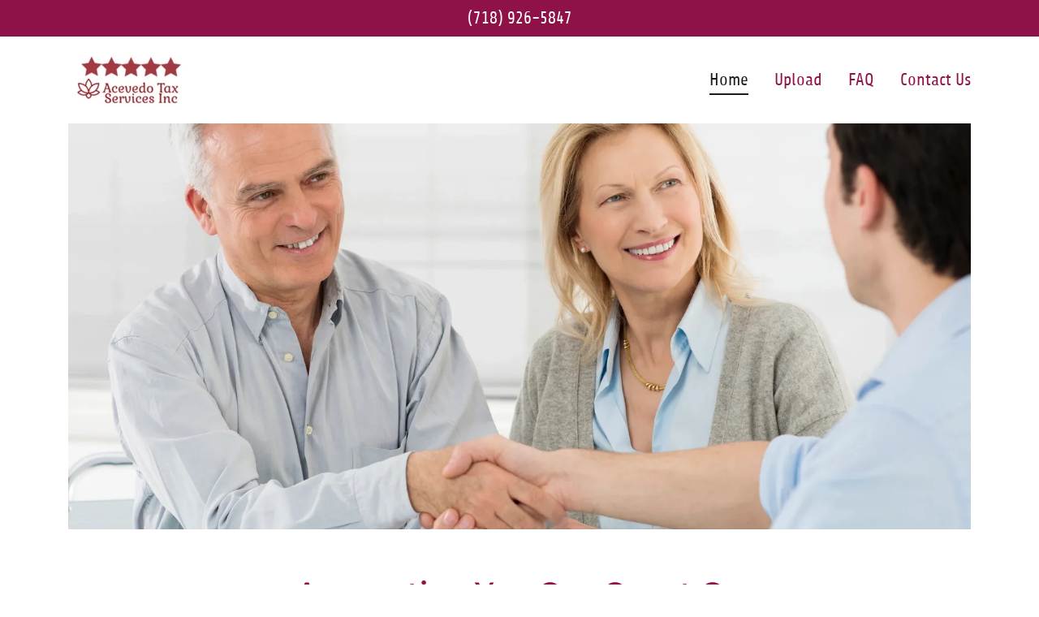

--- FILE ---
content_type: text/html;charset=utf-8
request_url: https://acevedotaxservices.com/
body_size: 13962
content:
<!DOCTYPE html><html lang="en-US"><head><meta charSet="utf-8"/><meta http-equiv="X-UA-Compatible" content="IE=edge"/><meta name="viewport" content="width=device-width, initial-scale=1"/><title>Acevedo Tax Services Inc</title><meta name="author" content="Acevedo Tax Services Inc"/><meta name="generator" content="Starfield Technologies; Go Daddy Website Builder 8.0.0000"/><link rel="manifest" href="/manifest.webmanifest"/><link rel="apple-touch-icon" sizes="57x57" href="//img1.wsimg.com/isteam/ip/f00433f0-87a3-4c9b-8420-440735b9cb12/Burgandy%20Logo.jpg/:/rs=w:57,h:57,m"/><link rel="apple-touch-icon" sizes="60x60" href="//img1.wsimg.com/isteam/ip/f00433f0-87a3-4c9b-8420-440735b9cb12/Burgandy%20Logo.jpg/:/rs=w:60,h:60,m"/><link rel="apple-touch-icon" sizes="72x72" href="//img1.wsimg.com/isteam/ip/f00433f0-87a3-4c9b-8420-440735b9cb12/Burgandy%20Logo.jpg/:/rs=w:72,h:72,m"/><link rel="apple-touch-icon" sizes="114x114" href="//img1.wsimg.com/isteam/ip/f00433f0-87a3-4c9b-8420-440735b9cb12/Burgandy%20Logo.jpg/:/rs=w:114,h:114,m"/><link rel="apple-touch-icon" sizes="120x120" href="//img1.wsimg.com/isteam/ip/f00433f0-87a3-4c9b-8420-440735b9cb12/Burgandy%20Logo.jpg/:/rs=w:120,h:120,m"/><link rel="apple-touch-icon" sizes="144x144" href="//img1.wsimg.com/isteam/ip/f00433f0-87a3-4c9b-8420-440735b9cb12/Burgandy%20Logo.jpg/:/rs=w:144,h:144,m"/><link rel="apple-touch-icon" sizes="152x152" href="//img1.wsimg.com/isteam/ip/f00433f0-87a3-4c9b-8420-440735b9cb12/Burgandy%20Logo.jpg/:/rs=w:152,h:152,m"/><link rel="apple-touch-icon" sizes="180x180" href="//img1.wsimg.com/isteam/ip/f00433f0-87a3-4c9b-8420-440735b9cb12/Burgandy%20Logo.jpg/:/rs=w:180,h:180,m"/><meta property="og:url" content="https://acevedotaxservices.com/"/>
<meta property="og:site_name" content="Acevedo Tax Services Inc"/>
<meta property="og:title" content="Accounting You Can Count On"/>
<meta property="og:description" content="Get started with a free consultation!"/>
<meta property="og:type" content="website"/>
<meta property="og:image" content="https://img1.wsimg.com/isteam/stock/283"/>
<meta property="og:locale" content="en_US"/>
<meta name="twitter:card" content="summary"/>
<meta name="twitter:title" content="Acevedo Tax Services Inc"/>
<meta name="twitter:description" content="Accounting You Can Count On"/>
<meta name="twitter:image" content="https://img1.wsimg.com/isteam/stock/283"/>
<meta name="twitter:image:alt" content="Acevedo Tax Services Inc"/>
<meta name="theme-color" content="#8E1147"/><style data-inline-fonts>/* cyrillic-ext */
@font-face {
  font-family: 'Montserrat';
  font-style: normal;
  font-weight: 600;
  font-display: swap;
  src: url(https://img1.wsimg.com/gfonts/s/montserrat/v31/JTUSjIg1_i6t8kCHKm459WRhyzbi.woff2) format('woff2');
  unicode-range: U+0460-052F, U+1C80-1C8A, U+20B4, U+2DE0-2DFF, U+A640-A69F, U+FE2E-FE2F;
}
/* cyrillic */
@font-face {
  font-family: 'Montserrat';
  font-style: normal;
  font-weight: 600;
  font-display: swap;
  src: url(https://img1.wsimg.com/gfonts/s/montserrat/v31/JTUSjIg1_i6t8kCHKm459W1hyzbi.woff2) format('woff2');
  unicode-range: U+0301, U+0400-045F, U+0490-0491, U+04B0-04B1, U+2116;
}
/* vietnamese */
@font-face {
  font-family: 'Montserrat';
  font-style: normal;
  font-weight: 600;
  font-display: swap;
  src: url(https://img1.wsimg.com/gfonts/s/montserrat/v31/JTUSjIg1_i6t8kCHKm459WZhyzbi.woff2) format('woff2');
  unicode-range: U+0102-0103, U+0110-0111, U+0128-0129, U+0168-0169, U+01A0-01A1, U+01AF-01B0, U+0300-0301, U+0303-0304, U+0308-0309, U+0323, U+0329, U+1EA0-1EF9, U+20AB;
}
/* latin-ext */
@font-face {
  font-family: 'Montserrat';
  font-style: normal;
  font-weight: 600;
  font-display: swap;
  src: url(https://img1.wsimg.com/gfonts/s/montserrat/v31/JTUSjIg1_i6t8kCHKm459Wdhyzbi.woff2) format('woff2');
  unicode-range: U+0100-02BA, U+02BD-02C5, U+02C7-02CC, U+02CE-02D7, U+02DD-02FF, U+0304, U+0308, U+0329, U+1D00-1DBF, U+1E00-1E9F, U+1EF2-1EFF, U+2020, U+20A0-20AB, U+20AD-20C0, U+2113, U+2C60-2C7F, U+A720-A7FF;
}
/* latin */
@font-face {
  font-family: 'Montserrat';
  font-style: normal;
  font-weight: 600;
  font-display: swap;
  src: url(https://img1.wsimg.com/gfonts/s/montserrat/v31/JTUSjIg1_i6t8kCHKm459Wlhyw.woff2) format('woff2');
  unicode-range: U+0000-00FF, U+0131, U+0152-0153, U+02BB-02BC, U+02C6, U+02DA, U+02DC, U+0304, U+0308, U+0329, U+2000-206F, U+20AC, U+2122, U+2191, U+2193, U+2212, U+2215, U+FEFF, U+FFFD;
}
/* cyrillic-ext */
@font-face {
  font-family: 'Montserrat';
  font-style: normal;
  font-weight: 700;
  font-display: swap;
  src: url(https://img1.wsimg.com/gfonts/s/montserrat/v31/JTUSjIg1_i6t8kCHKm459WRhyzbi.woff2) format('woff2');
  unicode-range: U+0460-052F, U+1C80-1C8A, U+20B4, U+2DE0-2DFF, U+A640-A69F, U+FE2E-FE2F;
}
/* cyrillic */
@font-face {
  font-family: 'Montserrat';
  font-style: normal;
  font-weight: 700;
  font-display: swap;
  src: url(https://img1.wsimg.com/gfonts/s/montserrat/v31/JTUSjIg1_i6t8kCHKm459W1hyzbi.woff2) format('woff2');
  unicode-range: U+0301, U+0400-045F, U+0490-0491, U+04B0-04B1, U+2116;
}
/* vietnamese */
@font-face {
  font-family: 'Montserrat';
  font-style: normal;
  font-weight: 700;
  font-display: swap;
  src: url(https://img1.wsimg.com/gfonts/s/montserrat/v31/JTUSjIg1_i6t8kCHKm459WZhyzbi.woff2) format('woff2');
  unicode-range: U+0102-0103, U+0110-0111, U+0128-0129, U+0168-0169, U+01A0-01A1, U+01AF-01B0, U+0300-0301, U+0303-0304, U+0308-0309, U+0323, U+0329, U+1EA0-1EF9, U+20AB;
}
/* latin-ext */
@font-face {
  font-family: 'Montserrat';
  font-style: normal;
  font-weight: 700;
  font-display: swap;
  src: url(https://img1.wsimg.com/gfonts/s/montserrat/v31/JTUSjIg1_i6t8kCHKm459Wdhyzbi.woff2) format('woff2');
  unicode-range: U+0100-02BA, U+02BD-02C5, U+02C7-02CC, U+02CE-02D7, U+02DD-02FF, U+0304, U+0308, U+0329, U+1D00-1DBF, U+1E00-1E9F, U+1EF2-1EFF, U+2020, U+20A0-20AB, U+20AD-20C0, U+2113, U+2C60-2C7F, U+A720-A7FF;
}
/* latin */
@font-face {
  font-family: 'Montserrat';
  font-style: normal;
  font-weight: 700;
  font-display: swap;
  src: url(https://img1.wsimg.com/gfonts/s/montserrat/v31/JTUSjIg1_i6t8kCHKm459Wlhyw.woff2) format('woff2');
  unicode-range: U+0000-00FF, U+0131, U+0152-0153, U+02BB-02BC, U+02C6, U+02DA, U+02DC, U+0304, U+0308, U+0329, U+2000-206F, U+20AC, U+2122, U+2191, U+2193, U+2212, U+2215, U+FEFF, U+FFFD;
}

/* latin-ext */
@font-face {
  font-family: 'Share';
  font-style: italic;
  font-weight: 400;
  font-display: swap;
  src: url(https://img1.wsimg.com/gfonts/s/share/v20/i7dKIFliZjKNF6VPJreedX5d.woff2) format('woff2');
  unicode-range: U+0100-02BA, U+02BD-02C5, U+02C7-02CC, U+02CE-02D7, U+02DD-02FF, U+0304, U+0308, U+0329, U+1D00-1DBF, U+1E00-1E9F, U+1EF2-1EFF, U+2020, U+20A0-20AB, U+20AD-20C0, U+2113, U+2C60-2C7F, U+A720-A7FF;
}
/* latin */
@font-face {
  font-family: 'Share';
  font-style: italic;
  font-weight: 400;
  font-display: swap;
  src: url(https://img1.wsimg.com/gfonts/s/share/v20/i7dKIFliZjKNF6VPJrmedQ.woff2) format('woff2');
  unicode-range: U+0000-00FF, U+0131, U+0152-0153, U+02BB-02BC, U+02C6, U+02DA, U+02DC, U+0304, U+0308, U+0329, U+2000-206F, U+20AC, U+2122, U+2191, U+2193, U+2212, U+2215, U+FEFF, U+FFFD;
}
/* latin-ext */
@font-face {
  font-family: 'Share';
  font-style: italic;
  font-weight: 700;
  font-display: swap;
  src: url(https://img1.wsimg.com/gfonts/s/share/v20/i7dPIFliZjKNF6VPLgK7YE98RWq7.woff2) format('woff2');
  unicode-range: U+0100-02BA, U+02BD-02C5, U+02C7-02CC, U+02CE-02D7, U+02DD-02FF, U+0304, U+0308, U+0329, U+1D00-1DBF, U+1E00-1E9F, U+1EF2-1EFF, U+2020, U+20A0-20AB, U+20AD-20C0, U+2113, U+2C60-2C7F, U+A720-A7FF;
}
/* latin */
@font-face {
  font-family: 'Share';
  font-style: italic;
  font-weight: 700;
  font-display: swap;
  src: url(https://img1.wsimg.com/gfonts/s/share/v20/i7dPIFliZjKNF6VPLgK7YEF8RQ.woff2) format('woff2');
  unicode-range: U+0000-00FF, U+0131, U+0152-0153, U+02BB-02BC, U+02C6, U+02DA, U+02DC, U+0304, U+0308, U+0329, U+2000-206F, U+20AC, U+2122, U+2191, U+2193, U+2212, U+2215, U+FEFF, U+FFFD;
}
/* latin-ext */
@font-face {
  font-family: 'Share';
  font-style: normal;
  font-weight: 400;
  font-display: swap;
  src: url(https://img1.wsimg.com/gfonts/s/share/v20/i7dEIFliZjKNF6VEFruGcQ.woff2) format('woff2');
  unicode-range: U+0100-02BA, U+02BD-02C5, U+02C7-02CC, U+02CE-02D7, U+02DD-02FF, U+0304, U+0308, U+0329, U+1D00-1DBF, U+1E00-1E9F, U+1EF2-1EFF, U+2020, U+20A0-20AB, U+20AD-20C0, U+2113, U+2C60-2C7F, U+A720-A7FF;
}
/* latin */
@font-face {
  font-family: 'Share';
  font-style: normal;
  font-weight: 400;
  font-display: swap;
  src: url(https://img1.wsimg.com/gfonts/s/share/v20/i7dEIFliZjKNF6VKFrs.woff2) format('woff2');
  unicode-range: U+0000-00FF, U+0131, U+0152-0153, U+02BB-02BC, U+02C6, U+02DA, U+02DC, U+0304, U+0308, U+0329, U+2000-206F, U+20AC, U+2122, U+2191, U+2193, U+2212, U+2215, U+FEFF, U+FFFD;
}
/* latin-ext */
@font-face {
  font-family: 'Share';
  font-style: normal;
  font-weight: 700;
  font-display: swap;
  src: url(https://img1.wsimg.com/gfonts/s/share/v20/i7dJIFliZjKNF63xM663UENkQQ.woff2) format('woff2');
  unicode-range: U+0100-02BA, U+02BD-02C5, U+02C7-02CC, U+02CE-02D7, U+02DD-02FF, U+0304, U+0308, U+0329, U+1D00-1DBF, U+1E00-1E9F, U+1EF2-1EFF, U+2020, U+20A0-20AB, U+20AD-20C0, U+2113, U+2C60-2C7F, U+A720-A7FF;
}
/* latin */
@font-face {
  font-family: 'Share';
  font-style: normal;
  font-weight: 700;
  font-display: swap;
  src: url(https://img1.wsimg.com/gfonts/s/share/v20/i7dJIFliZjKNF63xM665UEM.woff2) format('woff2');
  unicode-range: U+0000-00FF, U+0131, U+0152-0153, U+02BB-02BC, U+02C6, U+02DA, U+02DC, U+0304, U+0308, U+0329, U+2000-206F, U+20AC, U+2122, U+2191, U+2193, U+2212, U+2215, U+FEFF, U+FFFD;
}
</style><style>.x{-ms-text-size-adjust:100%;-webkit-text-size-adjust:100%;-webkit-tap-highlight-color:rgba(0,0,0,0);margin:0;box-sizing:border-box}.x *,.x :after,.x :before{box-sizing:inherit}.x-el a[href^="mailto:"]:not(.x-el),.x-el a[href^="tel:"]:not(.x-el){color:inherit;font-size:inherit;text-decoration:inherit}.x-el-article,.x-el-aside,.x-el-details,.x-el-figcaption,.x-el-figure,.x-el-footer,.x-el-header,.x-el-hgroup,.x-el-main,.x-el-menu,.x-el-nav,.x-el-section,.x-el-summary{display:block}.x-el-audio,.x-el-canvas,.x-el-progress,.x-el-video{display:inline-block;vertical-align:baseline}.x-el-audio:not([controls]){display:none;height:0}.x-el-template{display:none}.x-el-a{background-color:transparent;color:inherit}.x-el-a:active,.x-el-a:hover{outline:0}.x-el-abbr[title]{border-bottom:1px dotted}.x-el-b,.x-el-strong{font-weight:700}.x-el-dfn{font-style:italic}.x-el-mark{background:#ff0;color:#000}.x-el-small{font-size:80%}.x-el-sub,.x-el-sup{font-size:75%;line-height:0;position:relative;vertical-align:baseline}.x-el-sup{top:-.5em}.x-el-sub{bottom:-.25em}.x-el-img{vertical-align:middle;border:0}.x-el-svg:not(:root){overflow:hidden}.x-el-figure{margin:0}.x-el-hr{box-sizing:content-box;height:0}.x-el-pre{overflow:auto}.x-el-code,.x-el-kbd,.x-el-pre,.x-el-samp{font-family:monospace,monospace;font-size:1em}.x-el-button,.x-el-input,.x-el-optgroup,.x-el-select,.x-el-textarea{color:inherit;font:inherit;margin:0}.x-el-button{overflow:visible}.x-el-button,.x-el-select{text-transform:none}.x-el-button,.x-el-input[type=button],.x-el-input[type=reset],.x-el-input[type=submit]{-webkit-appearance:button;cursor:pointer}.x-el-button[disabled],.x-el-input[disabled]{cursor:default}.x-el-button::-moz-focus-inner,.x-el-input::-moz-focus-inner{border:0;padding:0}.x-el-input{line-height:normal}.x-el-input[type=checkbox],.x-el-input[type=radio]{box-sizing:border-box;padding:0}.x-el-input[type=number]::-webkit-inner-spin-button,.x-el-input[type=number]::-webkit-outer-spin-button{height:auto}.x-el-input[type=search]{-webkit-appearance:textfield;box-sizing:content-box}.x-el-input[type=search]::-webkit-search-cancel-button,.x-el-input[type=search]::-webkit-search-decoration{-webkit-appearance:none}.x-el-textarea{border:0}.x-el-fieldset{border:1px solid silver;margin:0 2px;padding:.35em .625em .75em}.x-el-legend{border:0;padding:0}.x-el-textarea{overflow:auto}.x-el-optgroup{font-weight:700}.x-el-table{border-collapse:collapse;border-spacing:0}.x-el-td,.x-el-th{padding:0}.x{-webkit-font-smoothing:antialiased}.x-el-hr{border:0}.x-el-fieldset,.x-el-input,.x-el-select,.x-el-textarea{margin-top:0;margin-bottom:0}.x-el-fieldset,.x-el-input[type=email],.x-el-input[type=text],.x-el-textarea{width:100%}.x-el-label{vertical-align:middle}.x-el-input{border-style:none;padding:.5em;vertical-align:middle}.x-el-select:not([multiple]){vertical-align:middle}.x-el-textarea{line-height:1.75;padding:.5em}.x-el.d-none{display:none!important}.sideline-footer{margin-top:auto}.disable-scroll{touch-action:none;overflow:hidden;position:fixed;max-width:100vw}@-webkit-keyframes loaderscale{0%{transform:scale(1);opacity:1}45%{transform:scale(.1);opacity:.7}80%{transform:scale(1);opacity:1}}@keyframes loaderscale{0%{transform:scale(1);opacity:1}45%{transform:scale(.1);opacity:.7}80%{transform:scale(1);opacity:1}}.x-loader svg{display:inline-block}.x-loader svg:first-child{-webkit-animation:loaderscale .75s cubic-bezier(.2,.68,.18,1.08) -.24s infinite;animation:loaderscale .75s cubic-bezier(.2,.68,.18,1.08) -.24s infinite}.x-loader svg:nth-child(2){-webkit-animation:loaderscale .75s cubic-bezier(.2,.68,.18,1.08) -.12s infinite;animation:loaderscale .75s cubic-bezier(.2,.68,.18,1.08) -.12s infinite}.x-loader svg:nth-child(3){-webkit-animation:loaderscale .75s cubic-bezier(.2,.68,.18,1.08) 0s infinite;animation:loaderscale .75s cubic-bezier(.2,.68,.18,1.08) 0s infinite}.x-icon>svg{transition:transform .33s ease-in-out}.x-icon>svg.rotate-90{transform:rotate(-90deg)}.x-icon>svg.rotate90{transform:rotate(90deg)}.x-icon>svg.rotate-180{transform:rotate(-180deg)}.x-icon>svg.rotate180{transform:rotate(180deg)}.x-rt:after{content:"";clear:both}.x-rt ol,.x-rt ul{text-align:left}.x-rt p{margin:0}.x-rt br{clear:both}.mte-inline-block{display:inline-block}@media only screen and (min-device-width:1025px){:root select,_::-webkit-full-page-media,_:future{font-family:sans-serif!important}}

</style>
<style>/*
Copyright 2011 The Montserrat Project Authors (https://github.com/JulietaUla/Montserrat)

This Font Software is licensed under the SIL Open Font License, Version 1.1.
This license is copied below, and is also available with a FAQ at: http://scripts.sil.org/OFL

—————————————————————————————-
SIL OPEN FONT LICENSE Version 1.1 - 26 February 2007
—————————————————————————————-
*/

/*
Copyright (c) 2005-2011, Carrois Type Design (carrois.com), with Reserved Font Name "Share"

This Font Software is licensed under the SIL Open Font License, Version 1.1.
This license is copied below, and is also available with a FAQ at: http://scripts.sil.org/OFL

—————————————————————————————-
SIL OPEN FONT LICENSE Version 1.1 - 26 February 2007
—————————————————————————————-
*/
</style>
<style data-glamor="cxs-default-sheet">.x .c1-1{text-transform:none}.x .c1-2{letter-spacing:0}.x .c1-3{font-weight:400}.x .c1-4{background-color:rgb(255, 255, 255)}.x .c1-5{width:100%}.x .c1-6 > div{position:relative}.x .c1-7 > div{overflow:hidden}.x .c1-8 > div{margin-top:auto}.x .c1-9 > div{margin-right:auto}.x .c1-a > div{margin-bottom:auto}.x .c1-b > div{margin-left:auto}.x .c1-c{font-family:Share, arial, sans-serif}.x .c1-d{font-size:21px}.x .c1-i{padding-top:56px}.x .c1-j{padding-bottom:56px}.x .c1-k{padding:0 !important}.x .c1-n{background-color:rgb(142, 17, 71)}.x .c1-o{padding-top:4px}.x .c1-p{padding-bottom:4px}.x .c1-q{transition:all .5s}.x .c1-r{position:relative}.x .c1-s{z-index:1}.x .c1-v{margin-left:auto}.x .c1-w{margin-right:auto}.x .c1-x{padding-left:24px}.x .c1-y{padding-right:24px}.x .c1-z{max-width:100%}.x .c1-10{display:flex}.x .c1-11{align-items:center}.x .c1-12{justify-content:space-between}.x .c1-13{flex-direction:row}.x .c1-14 > :first-child{text-align:left}.x .c1-15 > :last-child{text-align:right}.x .c1-16 > :only-child{text-align:center}.x .c1-17 > :only-child{margin-left:auto}.x .c1-18 > :only-child{margin-right:auto}.x .c1-1g{letter-spacing:normal}.x .c1-1h{word-wrap:break-word}.x .c1-1i{overflow-wrap:break-word}.x .c1-1j{line-height:1.8}.x .c1-1k{margin-top:0}.x .c1-1l{margin-bottom:0}.x .c1-1m a{text-decoration:none}.x .c1-1p{color:rgb(255, 255, 255)}.x .c1-1q{text-transform:inherit}.x .c1-1r{letter-spacing:inherit}.x .c1-1s{font-weight:inherit}.x .c1-1t{text-decoration:none}.x .c1-1u{display:inline}.x .c1-1v{cursor:pointer}.x .c1-1w{color:inherit !important}.x .c1-1x{font-size:inherit !important}.x .c1-1y:hover{color:rgb(198, 198, 198)}.x .c1-1z:active{color:rgb(255, 255, 255)}.x .c1-20 .sticky-animate{background-color:rgb(255, 255, 255)}.x .c1-21 .sticky-animate{box-shadow:0 2px 6px 0px rgba(0,0,0,0.2)}.x .c1-22{padding-top:8px}.x .c1-23{padding-bottom:8px}.x .c1-24{z-index:auto}.x .c1-27{padding-top:0px !important}.x .c1-28{padding-bottom:0px !important}.x .c1-29{box-sizing:border-box}.x .c1-2a{flex-wrap:nowrap}.x .c1-2b{margin-right:-12px}.x .c1-2c{margin-left:-12px}.x .c1-2i{flex-grow:1}.x .c1-2j{flex-shrink:1}.x .c1-2k{flex-basis:auto}.x .c1-2l{padding-top:0}.x .c1-2m{padding-right:12px}.x .c1-2n{padding-bottom:0}.x .c1-2o{padding-left:12px}.x .c1-2p{text-align:left}.x .c1-2u{display:inline-block}.x .c1-2v{font-family:'Montserrat', sans-serif}.x .c1-2w{max-width:calc(100% - 0.1px)}.x .c1-2x{font-size:18px}.x .c1-36{border-top:0px}.x .c1-37{border-right:0px}.x .c1-38{border-bottom:0px}.x .c1-39{border-left:0px}.x .c1-3a{width:auto}.x .c1-3b{color:rgb(142, 17, 71)}.x .c1-3c:hover{color:rgb(138, 16, 69)}.x .c1-3d:active{color:rgb(98, 8, 47)}.x .c1-3e{padding-right:0px}.x .c1-3f{padding-left:0px}.x .c1-3g{[object -object]:0px}.x .c1-3h{margin-left:0px}.x .c1-3i{margin-right:0px}.x .c1-3j{vertical-align:middle}.x .c1-3k{aspect-ratio:2.1484848484848484 / 1}.x .c1-3l{object-fit:contain}.x .c1-3m{height:80px}.x .c1-3n{background-color:transparent}.x .c1-3o{transition:max-height .5s}.x .c1-3p{border-radius:0px}.x .c1-47{flex-basis:15%}.x .c1-48{justify-content:flex-end}.x .c1-49{justify-content:flex-start}.x .c1-4a{color:rgb(27, 27, 27)}.x .c1-4b{margin-left:16px}.x .c1-4c:hover{color:rgb(142, 17, 71)}.x .c1-4d{color:inherit}.x .c1-4e{vertical-align:top}.x .c1-4f{padding-top:6px}.x .c1-4g{padding-right:6px}.x .c1-4h{padding-bottom:6px}.x .c1-4i{padding-left:6px}.x .c1-4j{display:none}.x .c1-4l{flex-shrink:0}.x .c1-4m{max-width:33%}.x .c1-4n{max-width:none}.x .c1-4o{line-height:24px}.x .c1-4p{-webkit-margin-before:0}.x .c1-4q{-webkit-margin-after:0}.x .c1-4r{-webkit-padding-start:0}.x .c1-4s{color:rgb(94, 94, 94)}.x .c1-4t{margin-bottom:none}.x .c1-4u{list-style:none}.x .c1-4v{padding-left:32px}.x .c1-4w{white-space:nowrap}.x .c1-4x{visibility:hidden}.x .c1-4y:first-child{margin-left:0}.x .c1-4z:first-child{padding-left:0}.x .c1-50{display:block}.x .c1-51{border-color:rgb(27, 27, 27)}.x .c1-52{border-bottom:2px solid}.x .c1-53{margin-bottom:-6px}.x .c1-54:active{color:rgb(142, 17, 71)}.x .c1-55{margin-left:-6px}.x .c1-56{margin-right:-6px}.x .c1-57{margin-top:-6px}.x .c1-58{margin-bottom:-6px}.x .c1-59{transition:transform .33s ease-in-out}.x .c1-5a{transform:rotate(0deg)}.x .c1-5b{border-radius:4px}.x .c1-5c{box-shadow:0 3px 6px 3px rgba(0,0,0,0.24)}.x .c1-5d{padding-top:16px}.x .c1-5e{padding-bottom:16px}.x .c1-5f{padding-left:16px}.x .c1-5g{padding-right:16px}.x .c1-5h{position:absolute}.x .c1-5i{right:0px}.x .c1-5j{top:32px}.x .c1-5k{max-height:45vh}.x .c1-5l{overflow-y:auto}.x .c1-5m{z-index:1003}.x .c1-5p:last-child{margin-bottom:0}.x .c1-5q{margin-bottom:8px}.x .c1-5r{margin-top:8px}.x .c1-5s{line-height:1.5}.x .c1-5t{margin-top:4px}.x .c1-5u{margin-bottom:4px}.x .c1-5v{position:fixed}.x .c1-5w{top:0px}.x .c1-5x{height:100%}.x .c1-5y{z-index:10002}.x .c1-5z{-webkit-overflow-scrolling:touch}.x .c1-60{transform:translateX(-150vw)}.x .c1-61{overscroll-behavior:contain}.x .c1-62{box-shadow:0 2px 6px 0px rgba(0,0,0,0.2)}.x .c1-63{transition:transform .3s ease-in-out}.x .c1-64{overflow:hidden}.x .c1-65{flex-direction:column}.x .c1-66{line-height:1.3em}.x .c1-67{font-style:normal}.x .c1-68{top:15px}.x .c1-69{right:15px}.x .c1-6a{font-size:31px}.x .c1-6f{padding-right:32px}.x .c1-6g{padding-top:32px}.x .c1-6h{padding-bottom:32px}.x .c1-6i{overflow-x:hidden}.x .c1-6j{overscroll-behavior:none}.x .c1-6k{border-color:rgba(185, 185, 185, 0.5)}.x .c1-6l{border-bottom-width:0px}.x .c1-6m{border-bottom-style:solid}.x .c1-6n:last-child{border-bottom:0}.x .c1-6o{min-width:200px}.x .c1-6q{min-height:200px}.x .c1-6r{background-position:center}.x .c1-6s{background-size:auto, cover}.x .c1-6t{background-blend-mode:normal}.x .c1-6u{background-repeat:no-repeat}.x .c1-6v{text-shadow:none}.x .c1-7i{justify-content:center}.x .c1-7j > :nth-child(n){margin-bottom:24px}.x .c1-7k  > :last-child{margin-bottom:0 !important}.x .c1-7m{line-height:1.2}.x .c1-7n{line-height:1.25}.x .c1-7o{white-space:pre-line}.x .c1-7p{text-align:center}.x .c1-7q{font-size:28px}.x .c1-7r{font-weight:600}.x .c1-7w{word-wrap:normal !important}.x .c1-7x{overflow-wrap:normal !important}.x .c1-7y{overflow:visible}.x .c1-7z{left:0px}.x .c1-80{font-size:25px}.x .c1-85 > p{margin-top:0}.x .c1-86 > p{margin-right:0}.x .c1-87 > p{margin-bottom:0}.x .c1-88 > p{margin-left:0}.x .c1-8a{font-weight:700}.x .c1-8b{line-height:inherit}.x .c1-8c{font-style:italic}.x .c1-8d{text-decoration:line-through}.x .c1-8e{text-decoration:underline}.x .c1-8f{text-transform:unset}.x .c1-8g{letter-spacing:unset}.x .c1-8i{flex-wrap:wrap}.x .c1-8j{column-gap:24px}.x .c1-8k{row-gap:24px}.x .c1-8l{border-style:none}.x .c1-8m{display:inline-flex}.x .c1-8n{min-height:56px}.x .c1-8o{border-radius:4px}.x .c1-8p{font-size:23px}.x .c1-8q:hover{background-color:rgb(185, 25, 94)}.x .c1-91{line-height:1.4}.x .c1-92{margin-bottom:24px}.x .c1-93 > div > span:after{color:rgb(198, 198, 198)}.x .c1-94 > div > span:before{color:rgb(198, 198, 198)}.x .c1-98{font-size:unset}.x .c1-99{font-family:unset}.x .c1-9a{max-width:80%}.x .c1-9b:before{right:100%}.x .c1-9c:before{margin-right:24px}.x .c1-9d:before{content:""}.x .c1-9e:before{height:1px}.x .c1-9f:before{margin-top:-1px}.x .c1-9g:before{background:currentColor}.x .c1-9h:before{position:absolute}.x .c1-9i:before{top:.75em}.x .c1-9j:before{width:100vw}.x .c1-9k:before{display:block}.x .c1-9l:after{left:100%}.x .c1-9m:after{margin-left:24px}.x .c1-9n:after{content:""}.x .c1-9o:after{height:1px}.x .c1-9p:after{margin-top:-1px}.x .c1-9q:after{background:currentColor}.x .c1-9r:after{position:absolute}.x .c1-9s:after{top:.75em}.x .c1-9t:after{width:100vw}.x .c1-9u:after{display:block}.x .c1-9v{margin-bottom:-24px}.x .c1-9x{flex-basis:100%}.x .c1-9y{padding-bottom:48px}.x .c1-a0{align-self:flex-start}.x .c1-a4{border-width:0 !important}.x .c1-a5{aspect-ratio:2 / 1}.x .c1-a6{order:-1}.x .c1-a8 > *{max-width:100%}.x .c1-ab > p > ol{text-align:left}.x .c1-ac > p > ol{display:block}.x .c1-ad > p > ol{padding-left:1.3em}.x .c1-ae > p > ol{margin-left:16px}.x .c1-af > p > ol{margin-right:16px}.x .c1-ag > p > ol{margin-top:auto}.x .c1-ah > p > ol{margin-bottom:auto}.x .c1-ai > p > ul{text-align:left}.x .c1-aj > p > ul{display:block}.x .c1-ak > p > ul{padding-left:1.3em}.x .c1-al > p > ul{margin-left:16px}.x .c1-am > p > ul{margin-right:16px}.x .c1-an > p > ul{margin-top:auto}.x .c1-ao > p > ul{margin-bottom:auto}.x .c1-ap > ul{text-align:left}.x .c1-aq > ul{display:block}.x .c1-ar > ul{padding-left:1.3em}.x .c1-as > ul{margin-left:16px}.x .c1-at > ul{margin-right:16px}.x .c1-au > ul{margin-top:auto}.x .c1-av > ul{margin-bottom:auto}.x .c1-aw > ol{text-align:left}.x .c1-ax > ol{display:block}.x .c1-ay > ol{padding-left:1.3em}.x .c1-az > ol{margin-left:16px}.x .c1-b0 > ol{margin-right:16px}.x .c1-b1 > ol{margin-top:auto}.x .c1-b2 > ol{margin-bottom:auto}.x .c1-b3{flex-direction:row-reverse}.x .c1-b4 > div{padding-left:24px}.x .c1-b5 > div{padding-right:24px}.x .c1-b6{text-shadow:0px 2px 30px rgba(0, 0, 0, 0.12)}.x .c1-b7{background-size:cover}.x .c1-bt{margin-top:-4px}.x .c1-bv{margin-bottom:32px}.x .c1-bw{font-size:37px}.x .c1-c1{flex-basis:0%}.x .c1-c8{margin-bottom:16px}.x .c1-ce{background-color:rgb(241, 241, 241)}.x .c1-cf{border-color:transparent}.x .c1-cg{border-top-width:1px}.x .c1-ch{border-right-width:1px}.x .c1-ci{border-bottom-width:1px}.x .c1-cj{border-left-width:1px}.x .c1-ck{padding-top:23px}.x .c1-cl{padding-bottom:7px}.x .c1-cm{border-style:solid}.x .c1-cn{color:rgb(0, 0, 0)}.x .c1-co::placeholder{color:inherit}.x .c1-cp:focus{outline:none}.x .c1-cq:focus{box-shadow:inset 0 0 0 1px currentColor}.x .c1-cr:focus + label{font-size:12px}.x .c1-cs:focus + label{top:5px}.x .c1-ct:focus + label{color:rgb(159, 20, 80)}.x .c1-cu:not([value=""]) + label{font-size:12px}.x .c1-cv:not([value=""]) + label{top:8px}.x .c1-cw:not([value=""]) + label{color:rgb(159, 20, 80)}.x .c1-cx::-webkit-input-placeholder{color:inherit}.x .c1-cz{top:33%}.x .c1-d0{left:16px}.x .c1-d1{transition:all .15s ease}.x .c1-d2{pointer-events:none}.x .c1-d4{color:rgb(89, 89, 89)}.x .c1-d5{border-color:rgb(226, 226, 226)}.x .c1-d6{width:50px}</style>
<style data-glamor="cxs-media-sheet">@media (max-width: 450px){.x .c1-6w{background-image:linear-gradient(to bottom, rgba(0, 0, 0, 0) 0%, rgba(0, 0, 0, 0) 100%), url("//img1.wsimg.com/isteam/stock/283/:/rs=w:450,m")}}@media (max-width: 450px) and (-webkit-min-device-pixel-ratio: 2), (max-width: 450px) and (min-resolution: 192dpi){.x .c1-6x{background-image:linear-gradient(to bottom, rgba(0, 0, 0, 0) 0%, rgba(0, 0, 0, 0) 100%), url("//img1.wsimg.com/isteam/stock/283/:/rs=w:900,m")}}@media (max-width: 450px) and (-webkit-min-device-pixel-ratio: 3), (max-width: 450px) and (min-resolution: 288dpi){.x .c1-6y{background-image:linear-gradient(to bottom, rgba(0, 0, 0, 0) 0%, rgba(0, 0, 0, 0) 100%), url("//img1.wsimg.com/isteam/stock/283/:/rs=w:1350,m")}}@media (min-width: 451px) and (max-width: 767px){.x .c1-6z{background-image:linear-gradient(to bottom, rgba(0, 0, 0, 0) 0%, rgba(0, 0, 0, 0) 100%), url("//img1.wsimg.com/isteam/stock/283/:/rs=w:767,m")}}@media (min-width: 451px) and (max-width: 767px) and (-webkit-min-device-pixel-ratio: 2), (min-width: 451px) and (max-width: 767px) and (min-resolution: 192dpi){.x .c1-70{background-image:linear-gradient(to bottom, rgba(0, 0, 0, 0) 0%, rgba(0, 0, 0, 0) 100%), url("//img1.wsimg.com/isteam/stock/283/:/rs=w:1534,m")}}@media (min-width: 451px) and (max-width: 767px) and (-webkit-min-device-pixel-ratio: 3), (min-width: 451px) and (max-width: 767px) and (min-resolution: 288dpi){.x .c1-71{background-image:linear-gradient(to bottom, rgba(0, 0, 0, 0) 0%, rgba(0, 0, 0, 0) 100%), url("//img1.wsimg.com/isteam/stock/283/:/rs=w:2301,m")}}@media (min-width: 768px) and (max-width: 1023px){.x .c1-72{background-image:linear-gradient(to bottom, rgba(0, 0, 0, 0) 0%, rgba(0, 0, 0, 0) 100%), url("//img1.wsimg.com/isteam/stock/283/:/rs=w:1023,m")}}@media (min-width: 768px) and (max-width: 1023px) and (-webkit-min-device-pixel-ratio: 2), (min-width: 768px) and (max-width: 1023px) and (min-resolution: 192dpi){.x .c1-73{background-image:linear-gradient(to bottom, rgba(0, 0, 0, 0) 0%, rgba(0, 0, 0, 0) 100%), url("//img1.wsimg.com/isteam/stock/283/:/rs=w:2046,m")}}@media (min-width: 768px) and (max-width: 1023px) and (-webkit-min-device-pixel-ratio: 3), (min-width: 768px) and (max-width: 1023px) and (min-resolution: 288dpi){.x .c1-74{background-image:linear-gradient(to bottom, rgba(0, 0, 0, 0) 0%, rgba(0, 0, 0, 0) 100%), url("//img1.wsimg.com/isteam/stock/283/:/rs=w:3069,m")}}@media (min-width: 1024px) and (max-width: 1279px){.x .c1-75{background-image:linear-gradient(to bottom, rgba(0, 0, 0, 0) 0%, rgba(0, 0, 0, 0) 100%), url("//img1.wsimg.com/isteam/stock/283/:/rs=w:1279,m")}}@media (min-width: 1024px) and (max-width: 1279px) and (-webkit-min-device-pixel-ratio: 2), (min-width: 1024px) and (max-width: 1279px) and (min-resolution: 192dpi){.x .c1-76{background-image:linear-gradient(to bottom, rgba(0, 0, 0, 0) 0%, rgba(0, 0, 0, 0) 100%), url("//img1.wsimg.com/isteam/stock/283/:/rs=w:2558,m")}}@media (min-width: 1024px) and (max-width: 1279px) and (-webkit-min-device-pixel-ratio: 3), (min-width: 1024px) and (max-width: 1279px) and (min-resolution: 288dpi){.x .c1-77{background-image:linear-gradient(to bottom, rgba(0, 0, 0, 0) 0%, rgba(0, 0, 0, 0) 100%), url("//img1.wsimg.com/isteam/stock/283/:/rs=w:3837,m")}}@media (min-width: 1280px) and (max-width: 1535px){.x .c1-78{background-image:linear-gradient(to bottom, rgba(0, 0, 0, 0) 0%, rgba(0, 0, 0, 0) 100%), url("//img1.wsimg.com/isteam/stock/283/:/rs=w:1535,m")}}@media (min-width: 1280px) and (max-width: 1535px) and (-webkit-min-device-pixel-ratio: 2), (min-width: 1280px) and (max-width: 1535px) and (min-resolution: 192dpi){.x .c1-79{background-image:linear-gradient(to bottom, rgba(0, 0, 0, 0) 0%, rgba(0, 0, 0, 0) 100%), url("//img1.wsimg.com/isteam/stock/283/:/rs=w:3070,m")}}@media (min-width: 1280px) and (max-width: 1535px) and (-webkit-min-device-pixel-ratio: 3), (min-width: 1280px) and (max-width: 1535px) and (min-resolution: 288dpi){.x .c1-7a{background-image:linear-gradient(to bottom, rgba(0, 0, 0, 0) 0%, rgba(0, 0, 0, 0) 100%), url("//img1.wsimg.com/isteam/stock/283/:/rs=w:4605,m")}}@media (min-width: 1536px) and (max-width: 1920px){.x .c1-7b{background-image:linear-gradient(to bottom, rgba(0, 0, 0, 0) 0%, rgba(0, 0, 0, 0) 100%), url("//img1.wsimg.com/isteam/stock/283/:/rs=w:1920,m")}}@media (min-width: 1536px) and (max-width: 1920px) and (-webkit-min-device-pixel-ratio: 2), (min-width: 1536px) and (max-width: 1920px) and (min-resolution: 192dpi){.x .c1-7c{background-image:linear-gradient(to bottom, rgba(0, 0, 0, 0) 0%, rgba(0, 0, 0, 0) 100%), url("//img1.wsimg.com/isteam/stock/283/:/rs=w:3840,m")}}@media (min-width: 1536px) and (max-width: 1920px) and (-webkit-min-device-pixel-ratio: 3), (min-width: 1536px) and (max-width: 1920px) and (min-resolution: 288dpi){.x .c1-7d{background-image:linear-gradient(to bottom, rgba(0, 0, 0, 0) 0%, rgba(0, 0, 0, 0) 100%), url("//img1.wsimg.com/isteam/stock/283/:/rs=w:5760,m")}}@media (min-width: 1921px){.x .c1-7e{background-image:linear-gradient(to bottom, rgba(0, 0, 0, 0) 0%, rgba(0, 0, 0, 0) 100%), url("//img1.wsimg.com/isteam/stock/283/:/rs=w:100%25")}}@media (min-width: 1921px) and (-webkit-min-device-pixel-ratio: 2), (min-width: 1921px) and (min-resolution: 192dpi){.x .c1-7f{background-image:linear-gradient(to bottom, rgba(0, 0, 0, 0) 0%, rgba(0, 0, 0, 0) 100%), url("//img1.wsimg.com/isteam/stock/283/:/rs=w:100%25")}}@media (min-width: 1921px) and (-webkit-min-device-pixel-ratio: 3), (min-width: 1921px) and (min-resolution: 288dpi){.x .c1-7g{background-image:linear-gradient(to bottom, rgba(0, 0, 0, 0) 0%, rgba(0, 0, 0, 0) 100%), url("//img1.wsimg.com/isteam/stock/283/:/rs=w:100%25")}}@media (max-width: 450px){.x .c1-b8{background-image:linear-gradient(to bottom, rgba(0, 0, 0, 0.24) 0%, rgba(0, 0, 0, 0.24) 100%), url("//img1.wsimg.com/isteam/stock/106509/:/rs=w:450,m")}}@media (max-width: 450px) and (-webkit-min-device-pixel-ratio: 2), (max-width: 450px) and (min-resolution: 192dpi){.x .c1-b9{background-image:linear-gradient(to bottom, rgba(0, 0, 0, 0.24) 0%, rgba(0, 0, 0, 0.24) 100%), url("//img1.wsimg.com/isteam/stock/106509/:/rs=w:900,m")}}@media (max-width: 450px) and (-webkit-min-device-pixel-ratio: 3), (max-width: 450px) and (min-resolution: 288dpi){.x .c1-ba{background-image:linear-gradient(to bottom, rgba(0, 0, 0, 0.24) 0%, rgba(0, 0, 0, 0.24) 100%), url("//img1.wsimg.com/isteam/stock/106509/:/rs=w:1350,m")}}@media (min-width: 451px) and (max-width: 767px){.x .c1-bb{background-image:linear-gradient(to bottom, rgba(0, 0, 0, 0.24) 0%, rgba(0, 0, 0, 0.24) 100%), url("//img1.wsimg.com/isteam/stock/106509/:/rs=w:767,m")}}@media (min-width: 451px) and (max-width: 767px) and (-webkit-min-device-pixel-ratio: 2), (min-width: 451px) and (max-width: 767px) and (min-resolution: 192dpi){.x .c1-bc{background-image:linear-gradient(to bottom, rgba(0, 0, 0, 0.24) 0%, rgba(0, 0, 0, 0.24) 100%), url("//img1.wsimg.com/isteam/stock/106509/:/rs=w:1534,m")}}@media (min-width: 451px) and (max-width: 767px) and (-webkit-min-device-pixel-ratio: 3), (min-width: 451px) and (max-width: 767px) and (min-resolution: 288dpi){.x .c1-bd{background-image:linear-gradient(to bottom, rgba(0, 0, 0, 0.24) 0%, rgba(0, 0, 0, 0.24) 100%), url("//img1.wsimg.com/isteam/stock/106509/:/rs=w:2301,m")}}@media (min-width: 768px) and (max-width: 1023px){.x .c1-be{background-image:linear-gradient(to bottom, rgba(0, 0, 0, 0.24) 0%, rgba(0, 0, 0, 0.24) 100%), url("//img1.wsimg.com/isteam/stock/106509/:/rs=w:1023,m")}}@media (min-width: 768px) and (max-width: 1023px) and (-webkit-min-device-pixel-ratio: 2), (min-width: 768px) and (max-width: 1023px) and (min-resolution: 192dpi){.x .c1-bf{background-image:linear-gradient(to bottom, rgba(0, 0, 0, 0.24) 0%, rgba(0, 0, 0, 0.24) 100%), url("//img1.wsimg.com/isteam/stock/106509/:/rs=w:2046,m")}}@media (min-width: 768px) and (max-width: 1023px) and (-webkit-min-device-pixel-ratio: 3), (min-width: 768px) and (max-width: 1023px) and (min-resolution: 288dpi){.x .c1-bg{background-image:linear-gradient(to bottom, rgba(0, 0, 0, 0.24) 0%, rgba(0, 0, 0, 0.24) 100%), url("//img1.wsimg.com/isteam/stock/106509/:/rs=w:3069,m")}}@media (min-width: 1024px) and (max-width: 1279px){.x .c1-bh{background-image:linear-gradient(to bottom, rgba(0, 0, 0, 0.24) 0%, rgba(0, 0, 0, 0.24) 100%), url("//img1.wsimg.com/isteam/stock/106509/:/rs=w:1279,m")}}@media (min-width: 1024px) and (max-width: 1279px) and (-webkit-min-device-pixel-ratio: 2), (min-width: 1024px) and (max-width: 1279px) and (min-resolution: 192dpi){.x .c1-bi{background-image:linear-gradient(to bottom, rgba(0, 0, 0, 0.24) 0%, rgba(0, 0, 0, 0.24) 100%), url("//img1.wsimg.com/isteam/stock/106509/:/rs=w:2558,m")}}@media (min-width: 1024px) and (max-width: 1279px) and (-webkit-min-device-pixel-ratio: 3), (min-width: 1024px) and (max-width: 1279px) and (min-resolution: 288dpi){.x .c1-bj{background-image:linear-gradient(to bottom, rgba(0, 0, 0, 0.24) 0%, rgba(0, 0, 0, 0.24) 100%), url("//img1.wsimg.com/isteam/stock/106509/:/rs=w:3837,m")}}@media (min-width: 1280px) and (max-width: 1535px){.x .c1-bk{background-image:linear-gradient(to bottom, rgba(0, 0, 0, 0.24) 0%, rgba(0, 0, 0, 0.24) 100%), url("//img1.wsimg.com/isteam/stock/106509/:/rs=w:1535,m")}}@media (min-width: 1280px) and (max-width: 1535px) and (-webkit-min-device-pixel-ratio: 2), (min-width: 1280px) and (max-width: 1535px) and (min-resolution: 192dpi){.x .c1-bl{background-image:linear-gradient(to bottom, rgba(0, 0, 0, 0.24) 0%, rgba(0, 0, 0, 0.24) 100%), url("//img1.wsimg.com/isteam/stock/106509/:/rs=w:3070,m")}}@media (min-width: 1280px) and (max-width: 1535px) and (-webkit-min-device-pixel-ratio: 3), (min-width: 1280px) and (max-width: 1535px) and (min-resolution: 288dpi){.x .c1-bm{background-image:linear-gradient(to bottom, rgba(0, 0, 0, 0.24) 0%, rgba(0, 0, 0, 0.24) 100%), url("//img1.wsimg.com/isteam/stock/106509/:/rs=w:4605,m")}}@media (min-width: 1536px) and (max-width: 1920px){.x .c1-bn{background-image:linear-gradient(to bottom, rgba(0, 0, 0, 0.24) 0%, rgba(0, 0, 0, 0.24) 100%), url("//img1.wsimg.com/isteam/stock/106509/:/rs=w:1920,m")}}@media (min-width: 1536px) and (max-width: 1920px) and (-webkit-min-device-pixel-ratio: 2), (min-width: 1536px) and (max-width: 1920px) and (min-resolution: 192dpi){.x .c1-bo{background-image:linear-gradient(to bottom, rgba(0, 0, 0, 0.24) 0%, rgba(0, 0, 0, 0.24) 100%), url("//img1.wsimg.com/isteam/stock/106509/:/rs=w:3840,m")}}@media (min-width: 1536px) and (max-width: 1920px) and (-webkit-min-device-pixel-ratio: 3), (min-width: 1536px) and (max-width: 1920px) and (min-resolution: 288dpi){.x .c1-bp{background-image:linear-gradient(to bottom, rgba(0, 0, 0, 0.24) 0%, rgba(0, 0, 0, 0.24) 100%), url("//img1.wsimg.com/isteam/stock/106509/:/rs=w:5760,m")}}@media (min-width: 1921px){.x .c1-bq{background-image:linear-gradient(to bottom, rgba(0, 0, 0, 0.24) 0%, rgba(0, 0, 0, 0.24) 100%), url("//img1.wsimg.com/isteam/stock/106509/:/rs=w:100%25")}}@media (min-width: 1921px) and (-webkit-min-device-pixel-ratio: 2), (min-width: 1921px) and (min-resolution: 192dpi){.x .c1-br{background-image:linear-gradient(to bottom, rgba(0, 0, 0, 0.24) 0%, rgba(0, 0, 0, 0.24) 100%), url("//img1.wsimg.com/isteam/stock/106509/:/rs=w:100%25")}}@media (min-width: 1921px) and (-webkit-min-device-pixel-ratio: 3), (min-width: 1921px) and (min-resolution: 288dpi){.x .c1-bs{background-image:linear-gradient(to bottom, rgba(0, 0, 0, 0.24) 0%, rgba(0, 0, 0, 0.24) 100%), url("//img1.wsimg.com/isteam/stock/106509/:/rs=w:100%25")}}</style>
<style data-glamor="cxs-xs-sheet">@media (max-width: 767px){.x .c1-l{padding-top:24px}}@media (max-width: 767px){.x .c1-m{padding-bottom:24px}}@media (max-width: 767px){.x .c1-19{flex-direction:column}}@media (max-width: 767px){.x .c1-1a > :first-child{text-align:center}}@media (max-width: 767px){.x .c1-1b > :last-child{text-align:center}}@media (max-width: 767px){.x .c1-2y{width:auto}}@media (max-width: 767px){.x .c1-2z{display:inline-block}}@media (max-width: 767px){.x .c1-30{justify-content:flex-start}}@media (max-width: 767px){.x .c1-3q{height:75px}}@media (max-width: 767px){.x .c1-3r{max-width:224px}}@media (max-width: 767px){.x .c1-3s{display:block}}@media (max-width: 767px){.x .c1-3t{max-height:80px}}@media (max-width: 767px){.x .c1-3u{margin-top:0}}@media (max-width: 767px){.x .c1-3v{margin-right:auto}}@media (max-width: 767px){.x .c1-3w{margin-bottom:0}}@media (max-width: 767px){.x .c1-3x{margin-left:auto}}@media (max-width: 767px){.x .c1-7l{padding-top:40px}}@media (max-width: 767px){.x .c1-8h{margin-top:4px}}@media (max-width: 767px){.x .c1-8r{margin-right:0px}}@media (max-width: 767px){.x .c1-8s{margin-left:0px}}@media (max-width: 767px){.x .c1-a7{height:calc((100vw - 48px)/2)}}@media (max-width: 767px){.x .c1-a9 > :nth-child(n){margin-bottom:16px}}@media (max-width: 767px){.x .c1-aa  > :last-child{margin-bottom:0 !important}}@media (max-width: 767px){.x .c1-cy{font-size:21px}}</style>
<style data-glamor="cxs-sm-sheet">@media (min-width: 768px){.x .c1-e{font-size:21px}}@media (min-width: 768px){.x .c1-1c{width:100%}}@media (min-width: 768px){.x .c1-2d{margin-top:0}}@media (min-width: 768px){.x .c1-2e{margin-right:-24px}}@media (min-width: 768px){.x .c1-2f{margin-bottom:0}}@media (min-width: 768px){.x .c1-2g{margin-left:-24px}}@media (min-width: 768px){.x .c1-2q{padding-top:0}}@media (min-width: 768px){.x .c1-2r{padding-right:24px}}@media (min-width: 768px){.x .c1-2s{padding-bottom:0}}@media (min-width: 768px){.x .c1-2t{padding-left:24px}}@media (min-width: 768px) and (max-width: 1023px){.x .c1-31{width:auto}}@media (min-width: 768px){.x .c1-32{font-size:18px}}@media (min-width: 768px) and (max-width: 1023px){.x .c1-3y{display:block}}@media (min-width: 768px) and (max-width: 1023px){.x .c1-3z{max-height:80px}}@media (min-width: 768px) and (max-width: 1023px){.x .c1-40{margin-top:0}}@media (min-width: 768px) and (max-width: 1023px){.x .c1-41{margin-right:auto}}@media (min-width: 768px) and (max-width: 1023px){.x .c1-42{margin-bottom:0}}@media (min-width: 768px) and (max-width: 1023px){.x .c1-43{margin-left:auto}}@media (min-width: 768px) and (max-width: 1023px){.x .c1-5o{right:0px}}@media (min-width: 768px){.x .c1-6b{font-size:39px}}@media (min-width: 768px){.x .c1-7s{font-size:35px}}@media (min-width: 768px){.x .c1-81{font-size:25px}}@media (min-width: 768px){.x .c1-8t{width:auto}}@media (min-width: 768px){.x .c1-8u{font-size:23px}}@media (min-width: 768px){.x .c1-8y > div{max-width:100%}}@media (min-width: 768px){.x .c1-9w{margin-bottom:-48px}}@media (min-width: 768px){.x .c1-9z{padding-bottom:48px}}@media (min-width: 768px){.x .c1-a1{flex-basis:50%}}@media (min-width: 768px){.x .c1-a2{max-width:50%}}@media (min-width: 768px){.x .c1-bx{font-size:44px}}@media (min-width: 768px){.x .c1-c2{margin-left:8.333333333333332%}}@media (min-width: 768px){.x .c1-c3{flex-basis:83.33333333333334%}}@media (min-width: 768px){.x .c1-c4{max-width:83.33333333333334%}}@media (min-width: 768px){.x .c1-c9{flex-direction:row}}@media (min-width: 768px){.x .c1-ca{margin-top:4px}}@media (min-width: 768px){.x .c1-cb{margin-bottom:4px}}@media (min-width: 768px){.x .c1-cc{margin-right:24px}}@media (min-width: 768px){.x .c1-cd{height:100%}}@media (min-width: 768px){.x .c1-d3{max-width:30%}}</style>
<style data-glamor="cxs-md-sheet">@media (min-width: 1024px){.x .c1-f{font-size:21px}}@media (min-width: 1024px){.x .c1-t{transition:none}}@media (min-width: 1024px){.x .c1-u:hover{filter:none}}@media (min-width: 1024px){.x .c1-1d{width:984px}}@media (min-width: 1024px){.x .c1-1n > a{transition:filter 0.6s}}@media (min-width: 1024px){.x .c1-1o > a:hover{filter:invert(.2)}}@media (min-width: 1024px){.x .c1-25{padding-top:16px}}@media (min-width: 1024px){.x .c1-26{padding-bottom:16px}}@media (min-width: 1024px){.x .c1-2h{display:none}}@media (min-width: 1024px){.x .c1-33{font-size:18px}}@media (min-width: 1024px){.x .c1-44{height:75px}}@media (min-width: 1024px){.x .c1-45{width:auto}}@media (min-width: 1024px){.x .c1-46{max-height:75px}}@media (min-width: 1024px){.x .c1-4k{display:flex}}@media (min-width: 1024px) and (max-width: 1279px){.x .c1-5n{right:0px}}@media (min-width: 1024px){.x .c1-6c{font-size:37px}}@media (min-width: 1024px){.x .c1-6p{min-width:300px}}@media (min-width: 1024px){.x .c1-7h{min-height:500px}}@media (min-width: 1024px){.x .c1-7t{font-size:32px}}@media (min-width: 1024px){.x .c1-82{font-size:25px}}@media (min-width: 1024px){.x .c1-89{max-width:750px}}@media (min-width: 1024px){.x .c1-8v{font-size:23px}}@media (min-width: 1024px){.x .c1-8z > div{max-width:984px}}@media (min-width: 1024px){.x .c1-95{text-align:center}}@media (min-width: 1024px){.x .c1-96{margin-left:auto}}@media (min-width: 1024px){.x .c1-97{margin-bottom:32px}}@media (min-width: 1024px){.x .c1-a3{margin-bottom:0}}@media (min-width: 1024px){.x .c1-bu{margin-top:0}}@media (min-width: 1024px){.x .c1-by{font-size:44px}}@media (min-width: 1024px){.x .c1-c5{margin-left:16.666666666666664%}}@media (min-width: 1024px){.x .c1-c6{flex-basis:66.66666666666666%}}@media (min-width: 1024px){.x .c1-c7{max-width:66.66666666666666%}}</style>
<style data-glamor="cxs-lg-sheet">@media (min-width: 1280px){.x .c1-g{font-size:21px}}@media (min-width: 1280px){.x .c1-1e{width:1160px}}@media (min-width: 1280px){.x .c1-34{font-size:18px}}@media (min-width: 1280px){.x .c1-6d{font-size:39px}}@media (min-width: 1280px){.x .c1-7u{font-size:35px}}@media (min-width: 1280px){.x .c1-83{font-size:25px}}@media (min-width: 1280px){.x .c1-8w{font-size:23px}}@media (min-width: 1280px){.x .c1-90 > div{max-width:1160px}}@media (min-width: 1280px){.x .c1-bz{font-size:51px}}</style>
<style data-glamor="cxs-xl-sheet">@media (min-width: 1536px){.x .c1-h{font-size:23px}}@media (min-width: 1536px){.x .c1-1f{width:1280px}}@media (min-width: 1536px){.x .c1-35{font-size:21px}}@media (min-width: 1536px){.x .c1-6e{font-size:47px}}@media (min-width: 1536px){.x .c1-7v{font-size:41px}}@media (min-width: 1536px){.x .c1-84{font-size:28px}}@media (min-width: 1536px){.x .c1-8x{font-size:26px}}@media (min-width: 1536px){.x .c1-c0{font-size:55px}}</style>
<style>.page-inner { background-color: rgb(255, 255, 255); min-height: 100vh; }</style>
<script>"use strict";

if ('serviceWorker' in navigator) {
  window.addEventListener('load', function () {
    navigator.serviceWorker.register('/sw.js');
  });
}</script></head>
<body class="x  x-fonts-montserrat"><div id="layout-f-00433-f-0-87-a-3-4-c-9-b-8420-440735-b-9-cb-12" class="layout layout-layout layout-layout-layout-25 locale-en-US lang-en"><div data-ux="Page" id="page-484" class="x-el x-el-div x-el c1-1 c1-2 c1-3 c1-4 c1-5 c1-6 c1-7 c1-8 c1-9 c1-a c1-b c1-c c1-d c1-e c1-f c1-g c1-h c1-1 c1-2 c1-3 c1-c c1-d c1-e c1-f c1-g c1-h"><div data-ux="Block" class="x-el x-el-div page-inner c1-1 c1-2 c1-3 c1-c c1-d c1-e c1-f c1-g c1-h"><div id="e426ab3d-aa3d-4263-8490-c868a320d10d" class="widget widget-header widget-header-header-9"><div data-ux="Header" role="main" data-aid="HEADER_WIDGET" id="n-485" class="x-el x-el-div x-el x-el c1-1 c1-2 c1-3 c1-c c1-d c1-e c1-f c1-g c1-h c1-1 c1-2 c1-3 c1-4 c1-c c1-d c1-e c1-f c1-g c1-h c1-1 c1-2 c1-3 c1-c c1-d c1-e c1-f c1-g c1-h"><div> <section data-ux="Section" data-aid="HEADER_SECTION" class="x-el x-el-section c1-1 c1-2 c1-3 c1-4 c1-i c1-j c1-k c1-c c1-d c1-l c1-m c1-e c1-f c1-g c1-h"><div role="banner" data-ux="PromoBanner" data-aid="BANNER_RENDERED" class="x-el x-el-div c1-1 c1-2 c1-3 c1-n c1-o c1-p c1-q c1-r c1-s c1-c c1-d c1-e c1-t c1-f c1-u c1-g c1-h"><div data-ux="PromoBannerContainer" class="x-el x-el-div c1-1 c1-2 c1-3 c1-v c1-w c1-x c1-y c1-z c1-10 c1-11 c1-12 c1-13 c1-14 c1-15 c1-16 c1-17 c1-18 c1-c c1-d c1-19 c1-1a c1-1b c1-1c c1-e c1-1d c1-f c1-1e c1-g c1-1f c1-h"><p data-ux="Phone" data-aid="HEADER_PHONE_RENDERED" data-tccl="ux2.header.phone_number.click,click" data-typography="BodyAlpha" class="x-el x-el-p c1-1 c1-1g c1-3 c1-1h c1-1i c1-1j c1-1k c1-1l c1-1m c1-1n c1-1o c1-c c1-1p c1-d c1-e c1-f c1-g c1-h"><a rel="" role="link" aria-haspopup="false" data-ux="Link" href="tel:7189265847" data-typography="LinkAlpha" class="x-el x-el-a c1-1q c1-1r c1-1s c1-1t c1-1h c1-1i c1-1u c1-1v c1-c c1-1w c1-1x c1-z c1-1y c1-1z" data-tccl="ux2.HEADER.header9.PromoBanner.Default.Link.Default.487.click,click">(718) 926-5847</a></p></div></div><div id="header_stickynav-anchor489"></div><div data-ux="Block" data-stickynav-wrapper="true" class="x-el x-el-div c1-1 c1-2 c1-3 c1-20 c1-21 c1-c c1-d c1-e c1-f c1-g c1-h"><div data-ux="Block" data-stickynav="true" id="header_stickynav488" class="x-el x-el-div c1-1 c1-2 c1-3 c1-4 c1-c c1-d c1-e c1-f c1-g c1-h"><nav data-ux="Block" class="x-el x-el-nav c1-1 c1-2 c1-3 c1-r c1-22 c1-23 c1-4 c1-24 c1-c c1-d c1-e c1-25 c1-26 c1-f c1-g c1-h"><div data-ux="Container" class="x-el x-el-div c1-1 c1-2 c1-3 c1-v c1-w c1-x c1-y c1-z c1-27 c1-28 c1-c c1-d c1-1c c1-e c1-1d c1-f c1-1e c1-g c1-1f c1-h"><div data-ux="Grid" class="x-el x-el-div c1-1 c1-2 c1-3 c1-10 c1-29 c1-13 c1-2a c1-1k c1-2b c1-1l c1-2c c1-11 c1-c c1-d c1-2d c1-2e c1-2f c1-2g c1-e c1-2h c1-f c1-g c1-h"><div data-ux="GridCell" class="x-el x-el-div c1-1 c1-2 c1-3 c1-29 c1-2i c1-2j c1-2k c1-z c1-2l c1-2m c1-2n c1-2o c1-10 c1-2p c1-1i c1-c c1-d c1-2q c1-2r c1-2s c1-2t c1-e c1-f c1-g c1-h"><div data-ux="Block" data-aid="HEADER_LOGO_RENDERED" class="x-el x-el-div c1-2u c1-2v c1-2w c1-2x c1-2y c1-2z c1-30 c1-31 c1-32 c1-33 c1-34 c1-35"><a rel="" role="link" aria-haspopup="menu" data-ux="Link" data-page="7556607b-a69b-4bf6-b554-18b0087312b7" title="Acevedo Tax Services Inc" href="/" data-typography="LinkAlpha" class="x-el x-el-a c1-1q c1-1r c1-1s c1-1t c1-1h c1-1i c1-1u c1-1v c1-36 c1-37 c1-38 c1-39 c1-z c1-3a c1-c c1-3b c1-d c1-3c c1-3d c1-e c1-f c1-g c1-h" data-tccl="ux2.HEADER.header9.Logo.Default.Link.Default.490.click,click"><div data-ux="Block" class="x-el x-el-div c1-1 c1-2 c1-3 c1-2u c1-2l c1-3e c1-2n c1-3f c1-3g c1-c c1-d c1-e c1-f c1-g c1-h"><img src="//img1.wsimg.com/isteam/ip/f00433f0-87a3-4c9b-8420-440735b9cb12/Burgandy%20Logo.jpg/:/rs=h:75,cg:true,m/qt=q:95" srcSet="//img1.wsimg.com/isteam/ip/f00433f0-87a3-4c9b-8420-440735b9cb12/Burgandy%20Logo.jpg/:/rs=w:161,h:75,cg:true,m/cr=w:161,h:75/qt=q:95, //img1.wsimg.com/isteam/ip/f00433f0-87a3-4c9b-8420-440735b9cb12/Burgandy%20Logo.jpg/:/rs=w:322,h:150,cg:true,m/cr=w:322,h:150/qt=q:95 2x, //img1.wsimg.com/isteam/ip/f00433f0-87a3-4c9b-8420-440735b9cb12/Burgandy%20Logo.jpg/:/rs=w:483,h:225,cg:true,m/cr=w:483,h:225/qt=q:95 3x" alt="Acevedo Tax Services Inc" data-ux="ImageLogo" data-aid="HEADER_LOGO_IMAGE_RENDERED" class="x-el x-el-img c1-1 c1-2 c1-3 c1-3a c1-z c1-3h c1-3i c1-1k c1-1l c1-3j c1-3k c1-3l c1-3m c1-3n c1-3o c1-2l c1-3e c1-2n c1-3f c1-3p c1-3g c1-c c1-d c1-3q c1-3r c1-3s c1-3t c1-3u c1-3v c1-3w c1-3x c1-2y c1-3y c1-3z c1-40 c1-41 c1-42 c1-43 c1-e c1-44 c1-45 c1-46 c1-f c1-g c1-h"/></div></a></div></div><div data-ux="GridCell" class="x-el x-el-div c1-1 c1-2 c1-3 c1-29 c1-2i c1-2j c1-47 c1-z c1-2l c1-2m c1-2n c1-3f c1-10 c1-48 c1-c c1-d c1-2q c1-2r c1-2s c1-2t c1-e c1-f c1-g c1-h"><div data-ux="Element" id="bs-1" class="x-el x-el-div c1-1 c1-2 c1-3 c1-c c1-d c1-e c1-f c1-g c1-h"><a rel="" role="button" aria-haspopup="menu" data-ux="LinkDropdown" data-toggle-ignore="true" id="491" aria-expanded="false" toggleId="n-485-navId-mobile" icon="hamburger" data-edit-interactive="true" data-aid="HAMBURGER_MENU_LINK" aria-label="Hamburger Site Navigation Icon" href="#" data-typography="LinkAlpha" class="x-el x-el-a c1-1q c1-1r c1-1s c1-1t c1-1h c1-1i c1-10 c1-1v c1-11 c1-49 c1-36 c1-37 c1-38 c1-39 c1-4a c1-4b c1-c c1-d c1-4c c1-3d c1-e c1-2h c1-f c1-g c1-h" data-tccl="ux2.HEADER.header9.Section.Default.Link.Dropdown.492.click,click"><svg viewBox="0 0 24 24" fill="currentColor" width="40px" height="40px" data-ux="IconHamburger" class="x-el x-el-svg c1-1 c1-2 c1-3 c1-4d c1-2u c1-4e c1-4f c1-4g c1-4h c1-4i c1-c c1-d c1-e c1-f c1-g c1-h"><path fill-rule="evenodd" d="M19 8H5a1 1 0 1 1 0-2h14a1 1 0 0 1 0 2zm0 5.097H5a1 1 0 1 1 0-2h14a1 1 0 1 1 0 2zm0 5.25H5a1 1 0 1 1 0-2h14a1 1 0 1 1 0 2z"></path></svg></a></div></div></div><div data-ux="Grid" id="navBarId-494" class="x-el x-el-div c1-1 c1-2 c1-3 c1-4j c1-29 c1-13 c1-2a c1-1k c1-2b c1-1l c1-2c c1-49 c1-11 c1-2l c1-2n c1-c c1-d c1-2d c1-2e c1-2f c1-2g c1-e c1-4k c1-f c1-g c1-h"><div data-ux="GridCell" class="x-el x-el-div c1-1 c1-2 c1-3 c1-29 c1-2i c1-4l c1-2k c1-4m c1-2l c1-2m c1-2n c1-2o c1-10 c1-11 c1-49 c1-c c1-d c1-2q c1-2r c1-2s c1-2t c1-e c1-f c1-g c1-h"><div data-ux="Block" data-aid="HEADER_LOGO_RENDERED" class="x-el x-el-div c1-2u c1-2v c1-2w c1-2p c1-2x c1-2y c1-2z c1-30 c1-31 c1-32 c1-33 c1-34 c1-35"><a rel="" role="link" aria-haspopup="menu" data-ux="Link" data-page="7556607b-a69b-4bf6-b554-18b0087312b7" title="Acevedo Tax Services Inc" href="/" data-typography="LinkAlpha" class="x-el x-el-a c1-1q c1-1r c1-1s c1-1t c1-1h c1-1i c1-1u c1-1v c1-36 c1-37 c1-38 c1-39 c1-z c1-3a c1-c c1-3b c1-d c1-3c c1-3d c1-e c1-f c1-g c1-h" data-tccl="ux2.HEADER.header9.Logo.Default.Link.Default.495.click,click"><div data-ux="Block" class="x-el x-el-div c1-1 c1-2 c1-3 c1-2u c1-2l c1-3e c1-2n c1-3f c1-3g c1-c c1-d c1-e c1-f c1-g c1-h"><img src="//img1.wsimg.com/isteam/ip/f00433f0-87a3-4c9b-8420-440735b9cb12/Burgandy%20Logo.jpg/:/rs=h:75,cg:true,m/qt=q:95" srcSet="//img1.wsimg.com/isteam/ip/f00433f0-87a3-4c9b-8420-440735b9cb12/Burgandy%20Logo.jpg/:/rs=w:161,h:75,cg:true,m/cr=w:161,h:75/qt=q:95, //img1.wsimg.com/isteam/ip/f00433f0-87a3-4c9b-8420-440735b9cb12/Burgandy%20Logo.jpg/:/rs=w:322,h:150,cg:true,m/cr=w:322,h:150/qt=q:95 2x, //img1.wsimg.com/isteam/ip/f00433f0-87a3-4c9b-8420-440735b9cb12/Burgandy%20Logo.jpg/:/rs=w:483,h:225,cg:true,m/cr=w:483,h:225/qt=q:95 3x" alt="Acevedo Tax Services Inc" data-ux="ImageLogo" data-aid="HEADER_LOGO_IMAGE_RENDERED" id="logo-493" class="x-el x-el-img c1-1 c1-2 c1-3 c1-3a c1-z c1-3h c1-3i c1-1k c1-1l c1-3j c1-3k c1-3l c1-3m c1-3n c1-3o c1-2l c1-3e c1-2n c1-3f c1-3p c1-3g c1-c c1-d c1-3q c1-3r c1-3s c1-3t c1-3u c1-3v c1-3w c1-3x c1-2y c1-3y c1-3z c1-40 c1-41 c1-42 c1-43 c1-e c1-44 c1-45 c1-46 c1-f c1-g c1-h"/></div></a></div></div><div data-ux="GridCell" class="x-el x-el-div c1-1 c1-2 c1-3 c1-29 c1-2i c1-2j c1-2k c1-z c1-2l c1-2m c1-2n c1-2o c1-c c1-d c1-2q c1-2r c1-2s c1-2t c1-e c1-f c1-g c1-h"><div data-ux="Block" class="x-el x-el-div c1-1 c1-2 c1-3 c1-10 c1-11 c1-48 c1-2i c1-2k c1-c c1-d c1-e c1-f c1-g c1-h"><div data-ux="Block" class="x-el x-el-div c1-1 c1-2 c1-3 c1-c c1-d c1-e c1-f c1-g c1-h"><nav data-ux="Nav" data-aid="HEADER_NAV_RENDERED" role="navigation" class="x-el x-el-nav c1-1 c1-2 c1-3 c1-4n c1-4o c1-c c1-d c1-e c1-f c1-g c1-h"><ul data-ux="List" id="nav-496" class="x-el x-el-ul c1-1 c1-2 c1-3 c1-1k c1-1l c1-3h c1-3i c1-4p c1-4q c1-4r c1-r c1-2l c1-3e c1-2n c1-3f c1-c c1-d c1-e c1-f c1-g c1-h"><li data-ux="ListItemInline" class="x-el x-el-li nav-item c1-1 c1-2 c1-3 c1-4s c1-3h c1-4t c1-2u c1-4u c1-4e c1-4v c1-4w c1-r c1-4x c1-c c1-d c1-4y c1-4z c1-e c1-f c1-g c1-h"><a rel="" role="link" aria-haspopup="menu" data-ux="NavLinkActive" target="" data-page="7556607b-a69b-4bf6-b554-18b0087312b7" data-edit-interactive="true" href="/" data-typography="NavAlpha" class="x-el x-el-a c1-1 c1-1g c1-3 c1-1t c1-1h c1-1i c1-50 c1-1v c1-51 c1-3f c1-3e c1-52 c1-53 c1-p c1-c c1-4a c1-d c1-3c c1-54 c1-e c1-f c1-g c1-h" data-tccl="ux2.HEADER.header9.Nav.Default.Link.Active.498.click,click">Home</a></li><li data-ux="ListItemInline" class="x-el x-el-li nav-item c1-1 c1-2 c1-3 c1-4s c1-3h c1-4t c1-2u c1-4u c1-4e c1-4v c1-4w c1-r c1-4x c1-c c1-d c1-4y c1-4z c1-e c1-f c1-g c1-h"><a rel="" role="link" aria-haspopup="false" data-ux="NavLink" target="" data-page="1da45406-53a6-4585-bdde-b2e83157a9fd" data-edit-interactive="true" href="/upload" data-typography="NavAlpha" class="x-el x-el-a c1-1 c1-1g c1-3 c1-1t c1-1h c1-1i c1-50 c1-1v c1-55 c1-56 c1-57 c1-58 c1-4i c1-4g c1-4f c1-p c1-c c1-3b c1-d c1-3c c1-54 c1-e c1-f c1-g c1-h" data-tccl="ux2.HEADER.header9.Nav.Default.Link.Default.499.click,click">Upload</a></li><li data-ux="ListItemInline" class="x-el x-el-li nav-item c1-1 c1-2 c1-3 c1-4s c1-3h c1-4t c1-2u c1-4u c1-4e c1-4v c1-4w c1-r c1-4x c1-c c1-d c1-4y c1-4z c1-e c1-f c1-g c1-h"><a rel="" role="link" aria-haspopup="false" data-ux="NavLink" target="" data-page="4f94cc23-612e-4f7a-8ea6-5e029eac90f1" data-edit-interactive="true" href="/faq" data-typography="NavAlpha" class="x-el x-el-a c1-1 c1-1g c1-3 c1-1t c1-1h c1-1i c1-50 c1-1v c1-55 c1-56 c1-57 c1-58 c1-4i c1-4g c1-4f c1-p c1-c c1-3b c1-d c1-3c c1-54 c1-e c1-f c1-g c1-h" data-tccl="ux2.HEADER.header9.Nav.Default.Link.Default.500.click,click">FAQ</a></li><li data-ux="ListItemInline" class="x-el x-el-li nav-item c1-1 c1-2 c1-3 c1-4s c1-3h c1-4t c1-2u c1-4u c1-4e c1-4v c1-4w c1-r c1-4x c1-c c1-d c1-4y c1-4z c1-e c1-f c1-g c1-h"><a rel="" role="link" aria-haspopup="false" data-ux="NavLink" target="" data-page="c30324ce-df92-47bf-ab46-2985fef559c2" data-edit-interactive="true" href="/contact-us" data-typography="NavAlpha" class="x-el x-el-a c1-1 c1-1g c1-3 c1-1t c1-1h c1-1i c1-50 c1-1v c1-55 c1-56 c1-57 c1-58 c1-4i c1-4g c1-4f c1-p c1-c c1-3b c1-d c1-3c c1-54 c1-e c1-f c1-g c1-h" data-tccl="ux2.HEADER.header9.Nav.Default.Link.Default.501.click,click">Contact Us</a></li><li data-ux="ListItemInline" class="x-el x-el-li nav-item c1-1 c1-2 c1-3 c1-4s c1-3h c1-4t c1-2u c1-4u c1-4e c1-4v c1-4w c1-r c1-4x c1-c c1-d c1-4y c1-4z c1-e c1-f c1-g c1-h"><div data-ux="Element" id="bs-2" class="x-el x-el-div c1-1 c1-2 c1-3 c1-c c1-d c1-e c1-f c1-g c1-h"><a rel="" role="button" aria-haspopup="menu" data-ux="NavLinkDropdown" data-toggle-ignore="true" id="502" aria-expanded="false" data-aid="NAV_MORE" data-edit-interactive="true" href="#" data-typography="NavAlpha" class="x-el x-el-a c1-1 c1-1g c1-3 c1-1t c1-1h c1-1i c1-10 c1-1v c1-11 c1-p c1-c c1-3b c1-d c1-3c c1-54 c1-e c1-f c1-g c1-h" data-tccl="ux2.HEADER.header9.Nav.Default.Link.Dropdown.503.click,click"><div style="pointer-events:none;display:flex;align-items:center" data-aid="NAV_MORE"><span style="margin-right:4px">More</span><svg viewBox="0 0 24 24" fill="currentColor" width="16" height="16" data-ux="Icon" class="x-el x-el-svg c1-1 c1-2 c1-3 c1-4d c1-2u c1-59 c1-5a c1-3j c1-r c1-c c1-d c1-e c1-f c1-g c1-h"><path fill-rule="evenodd" d="M19.774 7.86c.294-.335.04-.839-.423-.84L4.538 7c-.447-.001-.698.48-.425.81l7.204 8.693a.56.56 0 0 0 .836.011l7.621-8.654z"></path></svg></div></a></div><ul data-ux="Dropdown" role="menu" id="more-497" class="x-el x-el-ul c1-1 c1-2 c1-3 c1-5b c1-5c c1-4 c1-5d c1-5e c1-5f c1-5g c1-5h c1-5i c1-5j c1-4w c1-5k c1-5l c1-4j c1-5m c1-c c1-d c1-5n c1-5o c1-e c1-f c1-g c1-h"><li data-ux="ListItem" role="menuitem" class="x-el x-el-li c1-1 c1-2 c1-3 c1-4s c1-1l c1-50 c1-2p c1-c c1-d c1-5p c1-e c1-f c1-g c1-h"><a rel="" role="link" aria-haspopup="menu" data-ux="NavMoreMenuLinkActive" target="" data-page="7556607b-a69b-4bf6-b554-18b0087312b7" data-edit-interactive="true" aria-labelledby="more-497" href="/" data-typography="NavAlpha" class="x-el x-el-a c1-1 c1-1g c1-3 c1-1t c1-1h c1-1i c1-2u c1-1v c1-51 c1-3f c1-3e c1-52 c1-5q c1-5r c1-5s c1-p c1-c c1-4a c1-d c1-3c c1-54 c1-e c1-f c1-g c1-h" data-tccl="ux2.HEADER.header9.Nav.MoreMenu.Link.Active.504.click,click">Home</a></li><li data-ux="ListItem" role="menuitem" class="x-el x-el-li c1-1 c1-2 c1-3 c1-4s c1-1l c1-50 c1-2p c1-c c1-d c1-5p c1-e c1-f c1-g c1-h"><a rel="" role="link" aria-haspopup="false" data-ux="NavMoreMenuLink" target="" data-page="1da45406-53a6-4585-bdde-b2e83157a9fd" data-edit-interactive="true" aria-labelledby="more-497" href="/upload" data-typography="NavAlpha" class="x-el x-el-a c1-1 c1-1g c1-3 c1-1t c1-1h c1-1i c1-2u c1-1v c1-5t c1-5u c1-5s c1-p c1-c c1-3b c1-d c1-3c c1-54 c1-e c1-f c1-g c1-h" data-tccl="ux2.HEADER.header9.Nav.MoreMenu.Link.Default.505.click,click">Upload</a></li><li data-ux="ListItem" role="menuitem" class="x-el x-el-li c1-1 c1-2 c1-3 c1-4s c1-1l c1-50 c1-2p c1-c c1-d c1-5p c1-e c1-f c1-g c1-h"><a rel="" role="link" aria-haspopup="false" data-ux="NavMoreMenuLink" target="" data-page="4f94cc23-612e-4f7a-8ea6-5e029eac90f1" data-edit-interactive="true" aria-labelledby="more-497" href="/faq" data-typography="NavAlpha" class="x-el x-el-a c1-1 c1-1g c1-3 c1-1t c1-1h c1-1i c1-2u c1-1v c1-5t c1-5u c1-5s c1-p c1-c c1-3b c1-d c1-3c c1-54 c1-e c1-f c1-g c1-h" data-tccl="ux2.HEADER.header9.Nav.MoreMenu.Link.Default.506.click,click">FAQ</a></li><li data-ux="ListItem" role="menuitem" class="x-el x-el-li c1-1 c1-2 c1-3 c1-4s c1-1l c1-50 c1-2p c1-c c1-d c1-5p c1-e c1-f c1-g c1-h"><a rel="" role="link" aria-haspopup="false" data-ux="NavMoreMenuLink" target="" data-page="c30324ce-df92-47bf-ab46-2985fef559c2" data-edit-interactive="true" aria-labelledby="more-497" href="/contact-us" data-typography="NavAlpha" class="x-el x-el-a c1-1 c1-1g c1-3 c1-1t c1-1h c1-1i c1-2u c1-1v c1-5t c1-5u c1-5s c1-p c1-c c1-3b c1-d c1-3c c1-54 c1-e c1-f c1-g c1-h" data-tccl="ux2.HEADER.header9.Nav.MoreMenu.Link.Default.507.click,click">Contact Us</a></li></ul></li></ul></nav></div></div></div></div></div></nav></div></div><div role="navigation" data-ux="NavigationDrawer" id="n-485-navId-mobile" class="x-el x-el-div c1-1 c1-2 c1-3 c1-4 c1-5v c1-5w c1-5 c1-5x c1-5l c1-5y c1-i c1-5z c1-60 c1-61 c1-62 c1-63 c1-64 c1-10 c1-65 c1-c c1-d c1-e c1-f c1-g c1-h"><div data-ux="Block" class="x-el x-el-div c1-1 c1-2 c1-3 c1-x c1-y c1-c c1-d c1-e c1-f c1-g c1-h"><svg viewBox="0 0 24 24" fill="currentColor" width="40px" height="40px" data-ux="CloseIcon" data-edit-interactive="true" data-close="true" class="x-el x-el-svg c1-1 c1-2 c1-3 c1-4a c1-2u c1-3j c1-4f c1-4g c1-4h c1-4i c1-1v c1-66 c1-67 c1-5h c1-68 c1-69 c1-6a c1-c c1-4c c1-6b c1-6c c1-6d c1-6e"><path fill-rule="evenodd" d="M19.245 4.313a1.065 1.065 0 0 0-1.508 0L11.78 10.27 5.82 4.313A1.065 1.065 0 1 0 4.312 5.82l5.958 5.958-5.958 5.959a1.067 1.067 0 0 0 1.508 1.508l5.959-5.958 5.958 5.958a1.065 1.065 0 1 0 1.508-1.508l-5.958-5.959 5.958-5.958a1.065 1.065 0 0 0 0-1.508"></path></svg></div><div data-ux="NavigationDrawerContainer" id="n-485-navContainerId-mobile" class="x-el x-el-div c1-1 c1-2 c1-3 c1-v c1-w c1-4v c1-6f c1-z c1-6g c1-6h c1-5l c1-6i c1-5 c1-6j c1-c c1-d c1-1c c1-e c1-1d c1-f c1-1e c1-g c1-1f c1-h"><div data-ux="Block" id="n-485-navLinksContentId-mobile" class="x-el x-el-div c1-1 c1-2 c1-3 c1-c c1-d c1-e c1-f c1-g c1-h"><ul role="menu" data-ux="NavigationDrawerList" id="n-485-navListId-mobile" class="x-el x-el-ul c1-1 c1-2 c1-3 c1-1k c1-1l c1-3h c1-3i c1-4p c1-4q c1-4r c1-2p c1-2l c1-2n c1-3f c1-3e c1-1h c1-1i c1-c c1-d c1-e c1-f c1-g c1-h"><li role="menuitem" data-ux="NavigationDrawerListItem" class="x-el x-el-li c1-1 c1-2 c1-3 c1-4s c1-1l c1-50 c1-6k c1-6l c1-6m c1-c c1-d c1-5p c1-6n c1-e c1-f c1-g c1-h"><a rel="" role="link" aria-haspopup="menu" data-ux="NavigationDrawerLinkActive" target="" data-page="7556607b-a69b-4bf6-b554-18b0087312b7" data-edit-interactive="true" data-close="true" href="/" data-typography="NavBeta" class="x-el x-el-a c1-1 c1-1g c1-3 c1-1t c1-1h c1-1i c1-10 c1-1v c1-5d c1-5e c1-x c1-y c1-11 c1-6o c1-12 c1-c c1-3b c1-6a c1-3c c1-54 c1-6b c1-6p c1-6c c1-6d c1-6e" data-tccl="ux2.HEADER.header9.NavigationDrawer.Default.Link.Active.508.click,click"><span>Home</span></a></li><li role="menuitem" data-ux="NavigationDrawerListItem" class="x-el x-el-li c1-1 c1-2 c1-3 c1-4s c1-1l c1-50 c1-6k c1-6l c1-6m c1-c c1-d c1-5p c1-6n c1-e c1-f c1-g c1-h"><a rel="" role="link" aria-haspopup="false" data-ux="NavigationDrawerLink" target="" data-page="1da45406-53a6-4585-bdde-b2e83157a9fd" data-edit-interactive="true" data-close="true" href="/upload" data-typography="NavBeta" class="x-el x-el-a c1-1 c1-1g c1-3 c1-1t c1-1h c1-1i c1-10 c1-1v c1-5d c1-5e c1-x c1-y c1-11 c1-6o c1-12 c1-c c1-4a c1-6a c1-3c c1-54 c1-6b c1-6p c1-6c c1-6d c1-6e" data-tccl="ux2.HEADER.header9.NavigationDrawer.Default.Link.Default.509.click,click"><span>Upload</span></a></li><li role="menuitem" data-ux="NavigationDrawerListItem" class="x-el x-el-li c1-1 c1-2 c1-3 c1-4s c1-1l c1-50 c1-6k c1-6l c1-6m c1-c c1-d c1-5p c1-6n c1-e c1-f c1-g c1-h"><a rel="" role="link" aria-haspopup="false" data-ux="NavigationDrawerLink" target="" data-page="4f94cc23-612e-4f7a-8ea6-5e029eac90f1" data-edit-interactive="true" data-close="true" href="/faq" data-typography="NavBeta" class="x-el x-el-a c1-1 c1-1g c1-3 c1-1t c1-1h c1-1i c1-10 c1-1v c1-5d c1-5e c1-x c1-y c1-11 c1-6o c1-12 c1-c c1-4a c1-6a c1-3c c1-54 c1-6b c1-6p c1-6c c1-6d c1-6e" data-tccl="ux2.HEADER.header9.NavigationDrawer.Default.Link.Default.510.click,click"><span>FAQ</span></a></li><li role="menuitem" data-ux="NavigationDrawerListItem" class="x-el x-el-li c1-1 c1-2 c1-3 c1-4s c1-1l c1-50 c1-6k c1-6l c1-6m c1-c c1-d c1-5p c1-6n c1-e c1-f c1-g c1-h"><a rel="" role="link" aria-haspopup="false" data-ux="NavigationDrawerLink" target="" data-page="c30324ce-df92-47bf-ab46-2985fef559c2" data-edit-interactive="true" data-close="true" href="/contact-us" data-typography="NavBeta" class="x-el x-el-a c1-1 c1-1g c1-3 c1-1t c1-1h c1-1i c1-10 c1-1v c1-5d c1-5e c1-x c1-y c1-11 c1-6o c1-12 c1-c c1-4a c1-6a c1-3c c1-54 c1-6b c1-6p c1-6c c1-6d c1-6e" data-tccl="ux2.HEADER.header9.NavigationDrawer.Default.Link.Default.511.click,click"><span>Contact Us</span></a></li></ul><div data-ux="Block" class="x-el x-el-div c1-1 c1-2 c1-3 c1-c c1-d c1-50 c1-e c1-2h c1-f c1-g c1-h"></div></div></div></div><div data-ux="Container" class="x-el x-el-div c1-1 c1-2 c1-3 c1-v c1-w c1-x c1-y c1-z c1-r c1-c c1-d c1-1c c1-e c1-1d c1-f c1-1e c1-g c1-1f c1-h"><div role="img" data-aid="BACKGROUND_IMAGE_RENDERED" data-ux="Background" data-ht="Fill" class="x-el x-el-div c1-1 c1-2 c1-3 c1-5 c1-6q c1-r c1-6r c1-6s c1-6t c1-6u c1-6v c1-c c1-d c1-6w c1-6x c1-6y c1-6z c1-70 c1-71 c1-72 c1-73 c1-74 c1-75 c1-76 c1-77 c1-78 c1-79 c1-7a c1-7b c1-7c c1-7d c1-7e c1-7f c1-7g c1-e c1-7h c1-f c1-g c1-h"></div><div data-ux="Container" class="x-el x-el-div c1-1 c1-2 c1-3 c1-v c1-w c1-x c1-y c1-z c1-c c1-d c1-1c c1-e c1-1d c1-f c1-1e c1-g c1-1f c1-h"><div data-ux="Hero" class="x-el x-el-div c1-1 c1-2 c1-3 c1-10 c1-7i c1-11 c1-65 c1-i c1-6h c1-5 c1-7j c1-7k c1-c c1-d c1-7l c1-m c1-e c1-f c1-g c1-h"><div data-ux="Element" id="tagline-container-512" class="x-el x-el-div c1-1 c1-2 c1-3 c1-1h c1-1i c1-7m c1-50 c1-r c1-z c1-c c1-d c1-e c1-f c1-g c1-h"><h1 role="heading" aria-level="1" data-ux="Tagline" data-aid="HEADER_TAGLINE_RENDERED" id="dynamic-tagline-513" data-typography="HeadingGamma" class="x-el x-el-h1 c1-1g c1-1 c1-1h c1-1i c1-7n c1-3h c1-3i c1-1k c1-1l c1-7o c1-7p c1-z c1-2u c1-2v c1-3b c1-7q c1-7r c1-7s c1-7t c1-7u c1-7v">Accounting You Can Count On</h1><span role="heading" aria-level="NaN" data-ux="scaler" data-size="xlarge" data-scaler-id="scaler-tagline-container-512" aria-hidden="true" data-typography="HeadingGamma" class="x-el x-el-span c1-1g c1-1 c1-7w c1-7x c1-7n c1-3h c1-3i c1-1k c1-1l c1-7o c1-7p c1-z c1-4j c1-4x c1-5h c1-3a c1-7y c1-7z c1-7q c1-2v c1-3b c1-7r c1-7s c1-7t c1-7u c1-7v">Accounting You Can Count On</span><span role="heading" aria-level="NaN" data-ux="scaler" data-size="large" data-scaler-id="scaler-tagline-container-512" aria-hidden="true" data-typography="HeadingGamma" class="x-el x-el-span c1-1g c1-1 c1-7w c1-7x c1-7n c1-3h c1-3i c1-1k c1-1l c1-7o c1-7p c1-z c1-4j c1-4x c1-5h c1-3a c1-7y c1-7z c1-80 c1-2v c1-3b c1-7r c1-81 c1-82 c1-83 c1-84">Accounting You Can Count On</span></div><div data-ux="HeroText" data-aid="HEADER_TAGLINE2_RENDERED" data-typography="BodyAlpha" class="x-el c1-1 c1-1g c1-3 c1-1h c1-1i c1-1j c1-1k c1-1l c1-7p c1-85 c1-86 c1-87 c1-88 c1-z c1-c c1-4s c1-d c1-e c1-89 c1-f c1-g c1-h x-rt"><p style="margin:0"><span class="x-el x-el-span c1-8f c1-8g c1-3 c1-c c1-d c1-e c1-f c1-g c1-h">Get started with a free consultation!</span></p></div><div data-ux="Block" class="x-el x-el-div c1-1 c1-2 c1-3 c1-c c1-d c1-8h c1-e c1-f c1-g c1-h"><div data-ux="Block" class="x-el x-el-div c1-1 c1-2 c1-3 c1-5 c1-10 c1-8i c1-8j c1-8k c1-7i c1-c c1-d c1-19 c1-e c1-f c1-g c1-h"><div style="max-width:100%"><a data-ux-btn="primary" data-ux="ButtonPrimary" data-aid="HEADER_CTA_BTN" href="tel:(718) 926-5847" target="" data-tccl="ux2.header.cta_button.click,click" data-typography="ButtonAlpha" class="x-el x-el-a c1-1 c1-1g c1-8a c1-5t c1-5u c1-1v c1-8l c1-8m c1-11 c1-7i c1-7p c1-1t c1-1i c1-1h c1-r c1-z c1-5 c1-4v c1-6f c1-22 c1-23 c1-8n c1-8o c1-1p c1-n c1-c c1-6v c1-8p c1-8q c1-3u c1-8r c1-3w c1-8s c1-8t c1-8u c1-8v c1-8w c1-8x">Call Today</a></div></div></div></div></div></div></section> </div></div></div><div id="c1f86e79-e0b8-422c-a786-f80e5b14760f" class="widget widget-about widget-about-about-2"><div data-ux="Widget" role="region" id="c1f86e79-e0b8-422c-a786-f80e5b14760f" class="x-el x-el-div x-el c1-1 c1-2 c1-3 c1-4 c1-r c1-8 c1-9 c1-a c1-b c1-8y c1-8z c1-90 c1-c c1-d c1-e c1-f c1-g c1-h c1-1 c1-2 c1-3 c1-c c1-d c1-e c1-f c1-g c1-h"><div> <section data-ux="Section" class="x-el x-el-section c1-1 c1-2 c1-3 c1-4 c1-6g c1-6h c1-c c1-d c1-l c1-m c1-e c1-f c1-g c1-h"><div data-ux="Container" class="x-el x-el-div c1-1 c1-2 c1-3 c1-v c1-w c1-x c1-y c1-z c1-c c1-d c1-1c c1-e c1-1d c1-f c1-1e c1-g c1-1f c1-h"><h2 role="heading" aria-level="2" data-ux="SectionHeading" data-aid="ABOUT_SECTION_TITLE_RENDERED" data-typography="HeadingBeta" class="x-el x-el-h2 c1-1 c1-1g c1-3 c1-1h c1-1i c1-91 c1-v c1-3i c1-1k c1-92 c1-7p c1-93 c1-94 c1-c c1-d c1-4a c1-e c1-95 c1-96 c1-97 c1-f c1-g c1-h"><div data-ux="Container" class="x-el x-el-div c1-1 c1-2 c1-3 c1-v c1-w c1-x c1-y c1-z c1-50 c1-64 c1-c c1-d c1-1c c1-e c1-1d c1-f c1-1e c1-g c1-1f c1-h"><span data-ux="Element" class="x-el x-el-span c1-98 c1-4d c1-99 c1-2u c1-r c1-9a c1-8g c1-8f c1-9b c1-9c c1-9d c1-9e c1-9f c1-9g c1-9h c1-9i c1-9j c1-9k c1-9l c1-9m c1-9n c1-9o c1-9p c1-9q c1-9r c1-9s c1-9t c1-9u">Our Small Business Services</span></div></h2><div data-ux="Grid" class="x-el x-el-div c1-1 c1-2 c1-3 c1-10 c1-29 c1-13 c1-8i c1-1k c1-2b c1-9v c1-2c c1-c c1-d c1-2d c1-2e c1-9w c1-2g c1-e c1-f c1-g c1-h"><div data-ux="GridCell" class="x-el x-el-div c1-1 c1-2 c1-3 c1-29 c1-2i c1-2j c1-9x c1-z c1-2l c1-2m c1-9y c1-2o c1-c c1-d c1-2q c1-2r c1-9z c1-2t c1-e c1-f c1-g c1-h"><div data-ux="Grid" class="x-el x-el-div c1-1 c1-2 c1-3 c1-10 c1-29 c1-13 c1-8i c1-1k c1-2b c1-1l c1-2c c1-7i c1-c c1-d c1-2d c1-2e c1-2f c1-2g c1-e c1-f c1-g c1-h"><div data-ux="GridCell" class="x-el x-el-div c1-1 c1-2 c1-3 c1-29 c1-2i c1-2j c1-9x c1-z c1-2l c1-2m c1-2n c1-2o c1-a0 c1-7i c1-c c1-d c1-a1 c1-a2 c1-2q c1-2r c1-2s c1-2t c1-e c1-f c1-g c1-h"><div data-ux="Block" class="x-el x-el-div c1-1 c1-2 c1-3 c1-92 c1-7p c1-c c1-d c1-e c1-a3 c1-f c1-g c1-h"><span data-ux="Element" class="x-el x-el-span c1-1 c1-2 c1-3 c1-c c1-d c1-e c1-f c1-g c1-h"><picture data-lazyimg="true" class="x-el x-el-picture c1-1 c1-2 c1-3 c1-5 c1-5x c1-7p c1-a4 c1-3g c1-c c1-d c1-e c1-f c1-g c1-h"><source media="(max-width: 450px)" srcSet="//img1.wsimg.com/isteam/stock/74KKkVj/:/rs=w:403,h:202,cg:true,m/cr=w:403,h:202, //img1.wsimg.com/isteam/stock/74KKkVj/:/rs=w:806,h:403,cg:true,m/cr=w:806,h:403 2x, //img1.wsimg.com/isteam/stock/74KKkVj/:/rs=w:1209,h:605,cg:true,m/cr=w:1209,h:605 3x"/><source media="(min-width: 451px)" srcSet="//img1.wsimg.com/isteam/stock/74KKkVj/:/rs=w:600,h:300,cg:true,m/cr=w:600,h:300, //img1.wsimg.com/isteam/stock/74KKkVj/:/rs=w:1200,h:600,cg:true,m/cr=w:1200,h:600 2x, //img1.wsimg.com/isteam/stock/74KKkVj/:/rs=w:1800,h:900,cg:true,m/cr=w:1800,h:900 3x"/><img data-ux="Image" src="//img1.wsimg.com/isteam/stock/74KKkVj/:/rs=w:600,h:300,cg:true,m/cr=w:600,h:300" data-aid="ABOUT_IMAGE_RENDERED0" class="x-el x-el-img c1-1 c1-2 c1-3 c1-3a c1-z c1-v c1-w c1-1k c1-1l c1-3j c1-a5 c1-a6 c1-s c1-c c1-d c1-a7 c1-e c1-f c1-g c1-h"/></picture></span></div></div><div data-ux="GridCell" class="x-el x-el-div c1-1 c1-2 c1-3 c1-29 c1-2i c1-2j c1-9x c1-z c1-2l c1-2m c1-2n c1-2o c1-10 c1-49 c1-11 c1-c c1-d c1-a1 c1-a2 c1-2q c1-2r c1-2s c1-2t c1-e c1-f c1-g c1-h"><div data-ux="ContentBasic" index="0" id="91b5a8cd-0d34-4394-86d4-096aaf9fe742" class="x-el x-el-div x-el c1-1 c1-2 c1-3 c1-10 c1-65 c1-5 c1-a8 c1-11 c1-7p c1-7j c1-7k c1-c c1-d c1-a9 c1-aa c1-e c1-f c1-g c1-h c1-1 c1-2 c1-3 c1-c c1-d c1-e c1-f c1-g c1-h"><h4 role="heading" aria-level="4" data-ux="ContentHeading" data-aid="ABOUT_HEADLINE_RENDERED0" data-typography="HeadingDelta" class="x-el x-el-h4 c1-1g c1-1 c1-1h c1-1i c1-7n c1-3h c1-3i c1-1k c1-1l c1-2v c1-3b c1-7q c1-7r c1-7s c1-7t c1-7u c1-7v">Income Tax Preparation</h4><div data-ux="ContentText" alignment="center" data-aid="ABOUT_DESCRIPTION_RENDERED0" data-typography="BodyAlpha" class="x-el c1-1 c1-1g c1-3 c1-1h c1-1i c1-1j c1-1k c1-1l c1-ab c1-ac c1-ad c1-ae c1-af c1-ag c1-ah c1-ai c1-aj c1-ak c1-al c1-am c1-an c1-ao c1-ap c1-aq c1-ar c1-as c1-at c1-au c1-av c1-aw c1-ax c1-ay c1-az c1-b0 c1-b1 c1-b2 c1-2i c1-c c1-4s c1-d c1-e c1-f c1-g c1-h x-rt"><p style="margin:0"><ul>
  <li class="x-el x-el-span c1-8f c1-8g c1-3 c1-c c1-d c1-e c1-f c1-g c1-h"><strong class="x-el x-el-span c1-1q c1-1r c1-8a c1-c c1-1x c1-4d c1-8b">Personal</strong></li>
  <li class="x-el x-el-span c1-8f c1-8g c1-3 c1-c c1-d c1-e c1-f c1-g c1-h"><strong class="x-el x-el-span c1-1q c1-1r c1-8a c1-c c1-1x c1-4d c1-8b">Business</strong></li>
  <li class="x-el x-el-span c1-8f c1-8g c1-3 c1-c c1-d c1-e c1-f c1-g c1-h"><strong class="x-el x-el-span c1-1q c1-1r c1-8a c1-c c1-1x c1-4d c1-8b">Corporate</strong></li>
  <li class="x-el x-el-span c1-8f c1-8g c1-3 c1-c c1-d c1-e c1-f c1-g c1-h"><strong class="x-el x-el-span c1-1q c1-1r c1-8a c1-c c1-1x c1-4d c1-8b">Sales Tax</strong></li>
</ul></p></div></div></div></div></div><div data-ux="GridCell" class="x-el x-el-div c1-1 c1-2 c1-3 c1-29 c1-2i c1-2j c1-9x c1-z c1-2l c1-2m c1-9y c1-2o c1-c c1-d c1-2q c1-2r c1-9z c1-2t c1-e c1-f c1-g c1-h"><div data-ux="Grid" class="x-el x-el-div c1-1 c1-2 c1-3 c1-10 c1-29 c1-b3 c1-8i c1-1k c1-2b c1-1l c1-2c c1-7i c1-c c1-d c1-2d c1-2e c1-2f c1-2g c1-e c1-f c1-g c1-h"><div data-ux="GridCell" class="x-el x-el-div c1-1 c1-2 c1-3 c1-29 c1-2i c1-2j c1-9x c1-z c1-2l c1-2m c1-2n c1-2o c1-a0 c1-7i c1-c c1-d c1-a1 c1-a2 c1-2q c1-2r c1-2s c1-2t c1-e c1-f c1-g c1-h"><div data-ux="Block" class="x-el x-el-div c1-1 c1-2 c1-3 c1-92 c1-7p c1-c c1-d c1-e c1-a3 c1-f c1-g c1-h"><span data-ux="Element" class="x-el x-el-span c1-1 c1-2 c1-3 c1-c c1-d c1-e c1-f c1-g c1-h"><picture data-lazyimg="true" class="x-el x-el-picture c1-1 c1-2 c1-3 c1-5 c1-5x c1-7p c1-a4 c1-3g c1-c c1-d c1-e c1-f c1-g c1-h"><source media="(max-width: 450px)" srcSet="//img1.wsimg.com/isteam/stock/106509/:/rs=w:403,h:202,cg:true,m/cr=w:403,h:202, //img1.wsimg.com/isteam/stock/106509/:/rs=w:806,h:403,cg:true,m/cr=w:806,h:403 2x, //img1.wsimg.com/isteam/stock/106509/:/rs=w:1209,h:605,cg:true,m/cr=w:1209,h:605 3x"/><source media="(min-width: 451px)" srcSet="//img1.wsimg.com/isteam/stock/106509/:/rs=w:600,h:300,cg:true,m/cr=w:600,h:300, //img1.wsimg.com/isteam/stock/106509/:/rs=w:1200,h:600,cg:true,m/cr=w:1200,h:600 2x, //img1.wsimg.com/isteam/stock/106509/:/rs=w:1800,h:900,cg:true,m/cr=w:1800,h:900 3x"/><img data-ux="Image" src="//img1.wsimg.com/isteam/stock/106509/:/rs=w:600,h:300,cg:true,m/cr=w:600,h:300" data-aid="ABOUT_IMAGE_RENDERED1" class="x-el x-el-img c1-1 c1-2 c1-3 c1-3a c1-z c1-v c1-w c1-1k c1-1l c1-3j c1-a5 c1-a6 c1-s c1-c c1-d c1-a7 c1-e c1-f c1-g c1-h"/></picture></span></div></div><div data-ux="GridCell" class="x-el x-el-div c1-1 c1-2 c1-3 c1-29 c1-2i c1-2j c1-9x c1-z c1-2l c1-2m c1-2n c1-2o c1-10 c1-49 c1-11 c1-c c1-d c1-a1 c1-a2 c1-2q c1-2r c1-2s c1-2t c1-e c1-f c1-g c1-h"><div data-ux="ContentBasic" index="1" id="82cddb4f-5127-4bb3-bcf8-348f4472b52f" class="x-el x-el-div x-el c1-1 c1-2 c1-3 c1-10 c1-65 c1-5 c1-a8 c1-11 c1-7p c1-7j c1-7k c1-c c1-d c1-a9 c1-aa c1-e c1-f c1-g c1-h c1-1 c1-2 c1-3 c1-c c1-d c1-e c1-f c1-g c1-h"><h4 role="heading" aria-level="4" data-ux="ContentHeading" data-aid="ABOUT_HEADLINE_RENDERED1" data-typography="HeadingDelta" class="x-el x-el-h4 c1-1g c1-1 c1-1h c1-1i c1-7n c1-3h c1-3i c1-1k c1-1l c1-2v c1-3b c1-7q c1-7r c1-7s c1-7t c1-7u c1-7v">Accounting</h4><div data-ux="ContentText" alignment="center" data-aid="ABOUT_DESCRIPTION_RENDERED1" data-typography="BodyAlpha" class="x-el c1-1 c1-1g c1-3 c1-1h c1-1i c1-1j c1-1k c1-1l c1-ab c1-ac c1-ad c1-ae c1-af c1-ag c1-ah c1-ai c1-aj c1-ak c1-al c1-am c1-an c1-ao c1-ap c1-aq c1-ar c1-as c1-at c1-au c1-av c1-aw c1-ax c1-ay c1-az c1-b0 c1-b1 c1-b2 c1-2i c1-c c1-4s c1-d c1-e c1-f c1-g c1-h x-rt"><p style="margin:0"><span>· <strong class="x-el x-el-span c1-1q c1-1r c1-8a c1-c c1-1x c1-4d c1-8b">Accounting Services for Small Business</strong></span></p><p style="margin:0"><span>· <strong class="x-el x-el-span c1-1q c1-1r c1-8a c1-c c1-1x c1-4d c1-8b">Accounts Payable</strong></span></p><p style="margin:0"><span>· <strong class="x-el x-el-span c1-1q c1-1r c1-8a c1-c c1-1x c1-4d c1-8b">Accounts Receivable</strong></span></p><p style="margin:0"><span>· <strong class="x-el x-el-span c1-1q c1-1r c1-8a c1-c c1-1x c1-4d c1-8b">Bank Reconciliation</strong></span></p><p style="margin:0"><span>· <strong class="x-el x-el-span c1-1q c1-1r c1-8a c1-c c1-1x c1-4d c1-8b">Business Incorporation</strong></span></p><p style="margin:0"><span>· <strong class="x-el x-el-span c1-1q c1-1r c1-8a c1-c c1-1x c1-4d c1-8b">Complete Bookkeeping Services</strong></span></p><p style="margin:0"><span>· <strong class="x-el x-el-span c1-1q c1-1r c1-8a c1-c c1-1x c1-4d c1-8b">Financial Statement Preparation</strong></span></p><p style="margin:0"><span>· <strong class="x-el x-el-span c1-1q c1-1r c1-8a c1-c c1-1x c1-4d c1-8b">Full charge Bookkeeping</strong></span></p><p style="margin:0"><span>· <strong class="x-el x-el-span c1-1q c1-1r c1-8a c1-c c1-1x c1-4d c1-8b">General Ledger Preparation</strong></span></p><p style="margin:0"><span><strong class="x-el x-el-span c1-1q c1-1r c1-8a c1-c c1-1x c1-4d c1-8b">· Payroll: Management of payroll and taxes</strong></span></p><p style="margin:0"><span class="x-el x-el-span c1-8f c1-8g c1-3 c1-c c1-d c1-e c1-f c1-g c1-h"><br></span></p></div></div></div></div></div><div data-ux="GridCell" class="x-el x-el-div c1-1 c1-2 c1-3 c1-29 c1-2i c1-2j c1-9x c1-z c1-2l c1-2m c1-9y c1-2o c1-c c1-d c1-2q c1-2r c1-9z c1-2t c1-e c1-f c1-g c1-h"><div data-ux="Grid" class="x-el x-el-div c1-1 c1-2 c1-3 c1-10 c1-29 c1-13 c1-8i c1-1k c1-2b c1-1l c1-2c c1-7i c1-c c1-d c1-2d c1-2e c1-2f c1-2g c1-e c1-f c1-g c1-h"><div data-ux="GridCell" class="x-el x-el-div c1-1 c1-2 c1-3 c1-29 c1-2i c1-2j c1-9x c1-z c1-2l c1-2m c1-2n c1-2o c1-a0 c1-7i c1-c c1-d c1-a1 c1-a2 c1-2q c1-2r c1-2s c1-2t c1-e c1-f c1-g c1-h"><div data-ux="Block" class="x-el x-el-div c1-1 c1-2 c1-3 c1-92 c1-7p c1-c c1-d c1-e c1-a3 c1-f c1-g c1-h"><span data-ux="Element" class="x-el x-el-span c1-1 c1-2 c1-3 c1-c c1-d c1-e c1-f c1-g c1-h"><picture data-lazyimg="true" class="x-el x-el-picture c1-1 c1-2 c1-3 c1-5 c1-5x c1-7p c1-a4 c1-3g c1-c c1-d c1-e c1-f c1-g c1-h"><source media="(max-width: 450px)" srcSet="//img1.wsimg.com/isteam/stock/5200/:/rs=w:403,h:202,cg:true,m/cr=w:403,h:202, //img1.wsimg.com/isteam/stock/5200/:/rs=w:806,h:403,cg:true,m/cr=w:806,h:403 2x, //img1.wsimg.com/isteam/stock/5200/:/rs=w:1209,h:605,cg:true,m/cr=w:1209,h:605 3x"/><source media="(min-width: 451px)" srcSet="//img1.wsimg.com/isteam/stock/5200/:/rs=w:600,h:300,cg:true,m/cr=w:600,h:300, //img1.wsimg.com/isteam/stock/5200/:/rs=w:1200,h:600,cg:true,m/cr=w:1200,h:600 2x, //img1.wsimg.com/isteam/stock/5200/:/rs=w:1800,h:900,cg:true,m/cr=w:1800,h:900 3x"/><img data-ux="Image" src="//img1.wsimg.com/isteam/stock/5200/:/rs=w:600,h:300,cg:true,m/cr=w:600,h:300" data-aid="ABOUT_IMAGE_RENDERED2" class="x-el x-el-img c1-1 c1-2 c1-3 c1-3a c1-z c1-v c1-w c1-1k c1-1l c1-3j c1-a5 c1-a6 c1-s c1-c c1-d c1-a7 c1-e c1-f c1-g c1-h"/></picture></span></div></div><div data-ux="GridCell" class="x-el x-el-div c1-1 c1-2 c1-3 c1-29 c1-2i c1-2j c1-9x c1-z c1-2l c1-2m c1-2n c1-2o c1-10 c1-49 c1-11 c1-c c1-d c1-a1 c1-a2 c1-2q c1-2r c1-2s c1-2t c1-e c1-f c1-g c1-h"><div data-ux="ContentBasic" index="2" id="93bb3b77-3f40-4110-b567-bd8005bec348" class="x-el x-el-div x-el c1-1 c1-2 c1-3 c1-10 c1-65 c1-5 c1-a8 c1-11 c1-7p c1-7j c1-7k c1-c c1-d c1-a9 c1-aa c1-e c1-f c1-g c1-h c1-1 c1-2 c1-3 c1-c c1-d c1-e c1-f c1-g c1-h"><h4 role="heading" aria-level="4" data-ux="ContentHeading" data-aid="ABOUT_HEADLINE_RENDERED2" data-typography="HeadingDelta" class="x-el x-el-h4 c1-1g c1-1 c1-1h c1-1i c1-7n c1-3h c1-3i c1-1k c1-1l c1-2v c1-3b c1-7q c1-7r c1-7s c1-7t c1-7u c1-7v">Notary Public Services also available.</h4><div data-ux="ContentText" alignment="center" data-aid="ABOUT_DESCRIPTION_RENDERED2" data-typography="BodyAlpha" class="x-el c1-1 c1-1g c1-3 c1-1h c1-1i c1-1j c1-1k c1-1l c1-ab c1-ac c1-ad c1-ae c1-af c1-ag c1-ah c1-ai c1-aj c1-ak c1-al c1-am c1-an c1-ao c1-ap c1-aq c1-ar c1-as c1-at c1-au c1-av c1-aw c1-ax c1-ay c1-az c1-b0 c1-b1 c1-b2 c1-2i c1-c c1-4s c1-d c1-e c1-f c1-g c1-h x-rt"><p style="margin:0"><span class="x-el x-el-span c1-8f c1-8g c1-3 c1-c c1-d c1-e c1-f c1-g c1-h"><strong class="x-el x-el-span c1-1q c1-1r c1-8a c1-c c1-1x c1-4d c1-8b">For more information on any of these services contact</strong></span></p><p style="margin:0"><span>&nbsp;&nbsp;&nbsp;&nbsp;</span></p><p style="margin:0"><span><strong class="x-el x-el-span c1-1q c1-1r c1-8a c1-c c1-1x c1-4d c1-8b">Email: <a class="x-el x-el-a c1-1q c1-1r c1-1s c1-8e c1-1h c1-1i c1-1u c1-1v c1-98 c1-c c1-3b c1-3c c1-3d" href="mailto:audina@acevedotaxservices.com" target="_blank">audina@acevedotaxservices.com</a></strong></span></p><p style="margin:0"><span class="x-el x-el-span c1-8f c1-8g c1-3 c1-c c1-d c1-e c1-f c1-g c1-h"><br></span></p></div></div></div></div></div></div></div></section> </div></div></div><div id="e00d0d76-4c86-477b-b5af-5a8702bbe0ec" class="widget widget-subscribe widget-subscribe-subscribe-3"><div data-ux="WidgetBanner" role="region" id="e00d0d76-4c86-477b-b5af-5a8702bbe0ec" class="x-el x-el-div x-el c1-1 c1-2 c1-3 c1-4 c1-r c1-8 c1-9 c1-a c1-b c1-b4 c1-b5 c1-8y c1-8z c1-90 c1-c c1-d c1-e c1-f c1-g c1-h c1-1 c1-2 c1-3 c1-c c1-d c1-e c1-f c1-g c1-h"><div> <div role="img" data-aid="SECTION_BACKGROUND" data-ux="Background" class="x-el x-el-div c1-1 c1-2 c1-3 c1-b6 c1-b7 c1-c c1-d c1-e c1-f c1-g c1-h"><div data-ux="Block" data-lazybg="true" class="x-el x-el-div d-none c1-1 c1-2 c1-3 c1-6r c1-6s c1-6t c1-6u c1-6v c1-c c1-d c1-b8 c1-b9 c1-ba c1-bb c1-bc c1-bd c1-be c1-bf c1-bg c1-bh c1-bi c1-bj c1-bk c1-bl c1-bm c1-bn c1-bo c1-bp c1-bq c1-br c1-bs c1-e c1-f c1-g c1-h"></div><section data-ux="SectionBanner" class="x-el x-el-section c1-1 c1-2 c1-3 c1-3n c1-6g c1-6h c1-c c1-d c1-l c1-m c1-e c1-f c1-g c1-h"><div data-ux="Container" class="x-el x-el-div c1-1 c1-2 c1-3 c1-v c1-w c1-x c1-y c1-z c1-c c1-d c1-1c c1-e c1-1d c1-f c1-1e c1-g c1-1f c1-h"><div data-ux="Block" class="x-el x-el-div c1-1 c1-2 c1-3 c1-bt c1-c c1-d c1-e c1-bu c1-f c1-g c1-h"><h2 role="heading" aria-level="2" data-ux="SectionBannerHeading" data-aid="SECTION_TITLE_REND" data-typography="HeadingAlpha" class="x-el x-el-h2 c1-1g c1-1 c1-1h c1-1i c1-7m c1-3h c1-3i c1-1k c1-bv c1-7p c1-2v c1-1p c1-bw c1-7r c1-bx c1-by c1-bz c1-c0">Subscribe</h2><div data-ux="Element" id="bs-3" class="x-el x-el-div c1-1 c1-2 c1-3 c1-c c1-d c1-e c1-f c1-g c1-h"><span data-ux="Element" class="x-el x-el-span c1-1 c1-2 c1-3 c1-c c1-d c1-e c1-f c1-g c1-h"><div data-ux="Grid" data-aid="SUBSCRIBE_INNER_FORM_REND" class="x-el x-el-div c1-1 c1-2 c1-3 c1-10 c1-29 c1-13 c1-8i c1-1k c1-2b c1-1l c1-2c c1-c c1-d c1-2d c1-2e c1-2f c1-2g c1-e c1-f c1-g c1-h"><div data-ux="GridCell" class="x-el x-el-div c1-1 c1-2 c1-3 c1-29 c1-2i c1-2j c1-c1 c1-z c1-2l c1-2m c1-2n c1-2o c1-c c1-d c1-c2 c1-c3 c1-c4 c1-2q c1-2r c1-2s c1-2t c1-e c1-c5 c1-c6 c1-c7 c1-f c1-g c1-h"><p data-ux="Text" data-aid="FORM_DESC_REND" data-typography="BodyAlpha" class="x-el x-el-p c1-1 c1-1g c1-3 c1-1h c1-1i c1-1j c1-1k c1-c8 c1-7p c1-c c1-1p c1-d c1-e c1-f c1-g c1-h">Sign up to hear from us.</p><form aria-live="polite" data-ux="InputGroup" class="x-el x-el-form x-el c1-1 c1-2 c1-3 c1-c c1-d c1-e c1-f c1-g c1-h c1-1 c1-2 c1-3 c1-1l c1-c c1-d c1-e c1-f c1-g c1-h"><div data-ux="Block" class="x-el x-el-div c1-1 c1-2 c1-3 c1-10 c1-65 c1-c c1-d c1-c9 c1-e c1-f c1-g c1-h"><div data-ux="Block" class="x-el x-el-div c1-1 c1-2 c1-3 c1-10 c1-2i c1-92 c1-c c1-d c1-ca c1-cb c1-e c1-f c1-g c1-h"> <div data-ux="InputFloatLabel" class="x-el x-el-div c1-1 c1-2 c1-3 c1-r c1-5 c1-c c1-d c1-cc c1-cd c1-e c1-f c1-g c1-h"><input type="text" role="textbox" aria-multiline="false" data-ux="InputFloatLabel" id="input515" value="" data-typography="InputAlpha" class="x-el x-el-input c1-1 c1-1g c1-3 c1-ce c1-cf c1-5 c1-cg c1-ch c1-ci c1-cj c1-ck c1-cl c1-5f c1-5g c1-cm c1-3p c1-c c1-cn c1-d c1-co c1-cp c1-cq c1-cr c1-cs c1-ct c1-cu c1-cv c1-cw c1-cx c1-cy c1-cc c1-cd c1-e c1-f c1-g c1-h"/><label data-ux="InputFloatLabelLabel" for="input515" data-typography="InputAlpha" class="x-el x-el-label c1-1 c1-1g c1-3 c1-2u c1-1h c1-1i c1-5h c1-cz c1-d0 c1-d1 c1-d2 c1-c c1-cn c1-d c1-cy c1-e c1-f c1-g c1-h">Email Address</label></div> </div><button data-ux-btn="primary" data-ux="ButtonPrimary" type="submit" data-tccl="ux2.gem-subscribe.submit_form.click,click" data-aid="SUBSCRIBE_SUBMIT_BUTTON_REND" data-typography="ButtonAlpha" class="x-el x-el-button c1-1 c1-1g c1-8a c1-5t c1-5u c1-5 c1-3h c1-3i c1-1v c1-8l c1-8m c1-11 c1-7i c1-7p c1-1t c1-1i c1-1h c1-r c1-z c1-4v c1-6f c1-22 c1-23 c1-8n c1-8o c1-1p c1-n c1-c c1-6v c1-8p c1-8q c1-3u c1-3w c1-ca c1-cb c1-d3 c1-8t c1-8u c1-8v c1-8w c1-8x">Sign up</button></div></form></div></div></span></div></div></div></section></div> </div></div></div><div id="7670bb6a-a460-4d49-878b-c161930edab1" class="widget widget-footer widget-footer-footer-1"><div data-ux="Widget" role="contentinfo" id="7670bb6a-a460-4d49-878b-c161930edab1" class="x-el x-el-div x-el c1-1 c1-2 c1-3 c1-4 c1-c c1-d c1-e c1-f c1-g c1-h c1-1 c1-2 c1-3 c1-c c1-d c1-e c1-f c1-g c1-h"><div> <section data-ux="Section" class="x-el x-el-section c1-1 c1-2 c1-3 c1-4 c1-i c1-j c1-c c1-d c1-l c1-m c1-e c1-f c1-g c1-h"><div data-ux="Container" class="x-el x-el-div c1-1 c1-2 c1-3 c1-v c1-w c1-x c1-y c1-z c1-c c1-d c1-1c c1-e c1-1d c1-f c1-1e c1-g c1-1f c1-h"><div data-ux="Layout" class="x-el x-el-div c1-1 c1-2 c1-3 c1-7p c1-c c1-d c1-e c1-f c1-g c1-h"><div data-ux="FooterDetails" data-aid="FOOTER_COPYRIGHT_RENDERED" data-typography="DetailsAlpha" class="x-el c1-1 c1-1g c1-3 c1-1h c1-1i c1-1j c1-1k c1-92 c1-c c1-d4 c1-d c1-e c1-f c1-g c1-h x-rt"><p style="margin:0"><span>Copyright © 2022 Acevedo Tax Services Inc - All Rights Reserved.</span></p></div><hr aria-hidden="true" role="separator" data-ux="HR" class="x-el x-el-hr c1-1 c1-2 c1-3 c1-d5 c1-ci c1-cm c1-1k c1-92 c1-d6 c1-v c1-w c1-c c1-d c1-e c1-f c1-g c1-h"/><p data-ux="FooterDetails" data-aid="FOOTER_POWERED_BY_RENDERED" data-typography="DetailsAlpha" class="x-el x-el-p c1-1 c1-1g c1-3 c1-1h c1-1i c1-1j c1-1k c1-1l c1-c c1-d4 c1-d c1-e c1-f c1-g c1-h"><span>Powered by <a rel="nofollow noopener" role="link" aria-haspopup="true" data-ux="Link" target="_blank" data-aid="FOOTER_POWERED_BY_RENDERED_LINK" href="https://www.godaddy.com/websites/website-builder?isc=pwugc&amp;utm_source=wsb&amp;utm_medium=applications&amp;utm_campaign=en-us_corp_applications_base" data-typography="LinkAlpha" class="x-el x-el-a c1-1q c1-1r c1-1s c1-1t c1-1h c1-1i c1-1u c1-1v c1-c c1-3b c1-d c1-3c c1-3d c1-e c1-f c1-g c1-h" data-tccl="ux2.FOOTER.footer1.Layout.Default.Link.Default.516.click,click">GoDaddy</a></span></p></div></div></section> </div></div></div></div></div></div>
<script type="text/javascript">"IntersectionObserver"in window&&"Intl"in window&&"Locale"in window.Intl||document.write(`\x3Cscript src="https://img1.wsimg.com/poly/v3/polyfill.min.js?rum=0&unknown=polyfill&flags=gated&features=Intl.~locale.en-US">\x3C/script>`)</script>
<script src="//img1.wsimg.com/blobby/go/f00433f0-87a3-4c9b-8420-440735b9cb12/gpub/f0311c843ab6426/script.js" crossorigin></script>
<script src="//img1.wsimg.com/ceph-p3-01/website-builder-data-prod/static/widgets/UX.4.20.1.js" crossorigin></script>
<script src="//img1.wsimg.com/blobby/go/f00433f0-87a3-4c9b-8420-440735b9cb12/gpub/1fb595a85963d62d/script.js" crossorigin></script>
<script defer src="//img1.wsimg.com/tcc/tcc_l.combined.1.0.6.min.js" crossorigin></script></body></html>